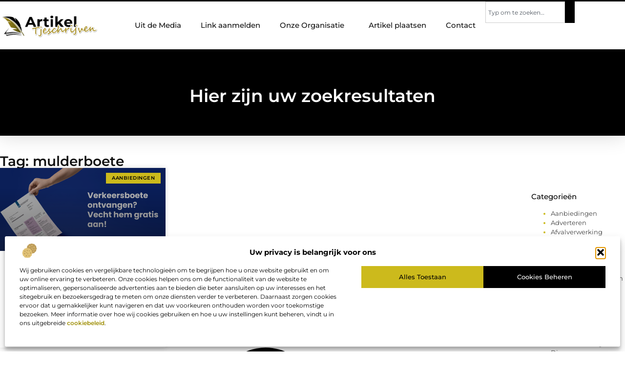

--- FILE ---
content_type: text/html; charset=UTF-8
request_url: https://www.artikeltjeschrijven.nl/tag/mulderboete/
body_size: 22980
content:
<!doctype html>
<html lang="nl-NL" prefix="og: https://ogp.me/ns#">
<head>
	<meta charset="UTF-8">
	<meta name="viewport" content="width=device-width, initial-scale=1">
	<link rel="profile" href="https://gmpg.org/xfn/11">
		<style>img:is([sizes="auto" i], [sizes^="auto," i]) { contain-intrinsic-size: 3000px 1500px }</style>
	
<!-- Search Engine Optimization door Rank Math - https://rankmath.com/ -->
<title>mulderboete &bull; Artikeltjesschrijven dat kan bij ons</title>
<meta name="robots" content="follow, index, max-snippet:-1, max-video-preview:-1, max-image-preview:large"/>
<link rel="canonical" href="https://www.artikeltjeschrijven.nl/tag/mulderboete/" />
<meta property="og:locale" content="nl_NL" />
<meta property="og:type" content="article" />
<meta property="og:title" content="mulderboete &bull; Artikeltjesschrijven dat kan bij ons" />
<meta property="og:url" content="https://www.artikeltjeschrijven.nl/tag/mulderboete/" />
<meta property="og:site_name" content="Artikel Tjeschrijven" />
<meta name="twitter:card" content="summary_large_image" />
<meta name="twitter:title" content="mulderboete &bull; Artikeltjesschrijven dat kan bij ons" />
<script type="application/ld+json" class="rank-math-schema">{"@context":"https://schema.org","@graph":[{"@type":"Organization","@id":"https://www.artikeltjeschrijven.nl/#organization","name":"artikeltjeschrijven","url":"https://www.artikeltjeschrijven.nl","logo":{"@type":"ImageObject","@id":"https://www.artikeltjeschrijven.nl/#logo","url":"https://www.artikeltjeschrijven.nl/wp-content/uploads/2025/01/artikeltjeschrijven.nl-490x140px.png","contentUrl":"https://www.artikeltjeschrijven.nl/wp-content/uploads/2025/01/artikeltjeschrijven.nl-490x140px.png","caption":"Artikel Tjeschrijven","inLanguage":"nl-NL","width":"490","height":"140"}},{"@type":"WebSite","@id":"https://www.artikeltjeschrijven.nl/#website","url":"https://www.artikeltjeschrijven.nl","name":"Artikel Tjeschrijven","alternateName":"artikeltjeschrijven.nl","publisher":{"@id":"https://www.artikeltjeschrijven.nl/#organization"},"inLanguage":"nl-NL"},{"@type":"BreadcrumbList","@id":"https://www.artikeltjeschrijven.nl/tag/mulderboete/#breadcrumb","itemListElement":[{"@type":"ListItem","position":"1","item":{"@id":"https://www.artikeltjeschrijven.nl/","name":"Home"}},{"@type":"ListItem","position":"2","item":{"@id":"https://www.artikeltjeschrijven.nl/tag/mulderboete/","name":"mulderboete"}}]},{"@type":"CollectionPage","@id":"https://www.artikeltjeschrijven.nl/tag/mulderboete/#webpage","url":"https://www.artikeltjeschrijven.nl/tag/mulderboete/","name":"mulderboete &bull; Artikeltjesschrijven dat kan bij ons","isPartOf":{"@id":"https://www.artikeltjeschrijven.nl/#website"},"inLanguage":"nl-NL","breadcrumb":{"@id":"https://www.artikeltjeschrijven.nl/tag/mulderboete/#breadcrumb"}}]}</script>
<!-- /Rank Math WordPress SEO plugin -->

<script>
window._wpemojiSettings = {"baseUrl":"https:\/\/s.w.org\/images\/core\/emoji\/16.0.1\/72x72\/","ext":".png","svgUrl":"https:\/\/s.w.org\/images\/core\/emoji\/16.0.1\/svg\/","svgExt":".svg","source":{"concatemoji":"https:\/\/www.artikeltjeschrijven.nl\/wp-includes\/js\/wp-emoji-release.min.js?ver=6.8.3"}};
/*! This file is auto-generated */
!function(s,n){var o,i,e;function c(e){try{var t={supportTests:e,timestamp:(new Date).valueOf()};sessionStorage.setItem(o,JSON.stringify(t))}catch(e){}}function p(e,t,n){e.clearRect(0,0,e.canvas.width,e.canvas.height),e.fillText(t,0,0);var t=new Uint32Array(e.getImageData(0,0,e.canvas.width,e.canvas.height).data),a=(e.clearRect(0,0,e.canvas.width,e.canvas.height),e.fillText(n,0,0),new Uint32Array(e.getImageData(0,0,e.canvas.width,e.canvas.height).data));return t.every(function(e,t){return e===a[t]})}function u(e,t){e.clearRect(0,0,e.canvas.width,e.canvas.height),e.fillText(t,0,0);for(var n=e.getImageData(16,16,1,1),a=0;a<n.data.length;a++)if(0!==n.data[a])return!1;return!0}function f(e,t,n,a){switch(t){case"flag":return n(e,"\ud83c\udff3\ufe0f\u200d\u26a7\ufe0f","\ud83c\udff3\ufe0f\u200b\u26a7\ufe0f")?!1:!n(e,"\ud83c\udde8\ud83c\uddf6","\ud83c\udde8\u200b\ud83c\uddf6")&&!n(e,"\ud83c\udff4\udb40\udc67\udb40\udc62\udb40\udc65\udb40\udc6e\udb40\udc67\udb40\udc7f","\ud83c\udff4\u200b\udb40\udc67\u200b\udb40\udc62\u200b\udb40\udc65\u200b\udb40\udc6e\u200b\udb40\udc67\u200b\udb40\udc7f");case"emoji":return!a(e,"\ud83e\udedf")}return!1}function g(e,t,n,a){var r="undefined"!=typeof WorkerGlobalScope&&self instanceof WorkerGlobalScope?new OffscreenCanvas(300,150):s.createElement("canvas"),o=r.getContext("2d",{willReadFrequently:!0}),i=(o.textBaseline="top",o.font="600 32px Arial",{});return e.forEach(function(e){i[e]=t(o,e,n,a)}),i}function t(e){var t=s.createElement("script");t.src=e,t.defer=!0,s.head.appendChild(t)}"undefined"!=typeof Promise&&(o="wpEmojiSettingsSupports",i=["flag","emoji"],n.supports={everything:!0,everythingExceptFlag:!0},e=new Promise(function(e){s.addEventListener("DOMContentLoaded",e,{once:!0})}),new Promise(function(t){var n=function(){try{var e=JSON.parse(sessionStorage.getItem(o));if("object"==typeof e&&"number"==typeof e.timestamp&&(new Date).valueOf()<e.timestamp+604800&&"object"==typeof e.supportTests)return e.supportTests}catch(e){}return null}();if(!n){if("undefined"!=typeof Worker&&"undefined"!=typeof OffscreenCanvas&&"undefined"!=typeof URL&&URL.createObjectURL&&"undefined"!=typeof Blob)try{var e="postMessage("+g.toString()+"("+[JSON.stringify(i),f.toString(),p.toString(),u.toString()].join(",")+"));",a=new Blob([e],{type:"text/javascript"}),r=new Worker(URL.createObjectURL(a),{name:"wpTestEmojiSupports"});return void(r.onmessage=function(e){c(n=e.data),r.terminate(),t(n)})}catch(e){}c(n=g(i,f,p,u))}t(n)}).then(function(e){for(var t in e)n.supports[t]=e[t],n.supports.everything=n.supports.everything&&n.supports[t],"flag"!==t&&(n.supports.everythingExceptFlag=n.supports.everythingExceptFlag&&n.supports[t]);n.supports.everythingExceptFlag=n.supports.everythingExceptFlag&&!n.supports.flag,n.DOMReady=!1,n.readyCallback=function(){n.DOMReady=!0}}).then(function(){return e}).then(function(){var e;n.supports.everything||(n.readyCallback(),(e=n.source||{}).concatemoji?t(e.concatemoji):e.wpemoji&&e.twemoji&&(t(e.twemoji),t(e.wpemoji)))}))}((window,document),window._wpemojiSettings);
</script>
<link rel='stylesheet' id='colorboxstyle-css' href='https://www.artikeltjeschrijven.nl/wp-content/plugins/link-library/colorbox/colorbox.css?ver=6.8.3' media='all' />
<style id='wp-emoji-styles-inline-css'>

	img.wp-smiley, img.emoji {
		display: inline !important;
		border: none !important;
		box-shadow: none !important;
		height: 1em !important;
		width: 1em !important;
		margin: 0 0.07em !important;
		vertical-align: -0.1em !important;
		background: none !important;
		padding: 0 !important;
	}
</style>
<link rel='stylesheet' id='wp-block-library-css' href='https://www.artikeltjeschrijven.nl/wp-includes/css/dist/block-library/style.min.css?ver=6.8.3' media='all' />
<style id='global-styles-inline-css'>
:root{--wp--preset--aspect-ratio--square: 1;--wp--preset--aspect-ratio--4-3: 4/3;--wp--preset--aspect-ratio--3-4: 3/4;--wp--preset--aspect-ratio--3-2: 3/2;--wp--preset--aspect-ratio--2-3: 2/3;--wp--preset--aspect-ratio--16-9: 16/9;--wp--preset--aspect-ratio--9-16: 9/16;--wp--preset--color--black: #000000;--wp--preset--color--cyan-bluish-gray: #abb8c3;--wp--preset--color--white: #ffffff;--wp--preset--color--pale-pink: #f78da7;--wp--preset--color--vivid-red: #cf2e2e;--wp--preset--color--luminous-vivid-orange: #ff6900;--wp--preset--color--luminous-vivid-amber: #fcb900;--wp--preset--color--light-green-cyan: #7bdcb5;--wp--preset--color--vivid-green-cyan: #00d084;--wp--preset--color--pale-cyan-blue: #8ed1fc;--wp--preset--color--vivid-cyan-blue: #0693e3;--wp--preset--color--vivid-purple: #9b51e0;--wp--preset--gradient--vivid-cyan-blue-to-vivid-purple: linear-gradient(135deg,rgba(6,147,227,1) 0%,rgb(155,81,224) 100%);--wp--preset--gradient--light-green-cyan-to-vivid-green-cyan: linear-gradient(135deg,rgb(122,220,180) 0%,rgb(0,208,130) 100%);--wp--preset--gradient--luminous-vivid-amber-to-luminous-vivid-orange: linear-gradient(135deg,rgba(252,185,0,1) 0%,rgba(255,105,0,1) 100%);--wp--preset--gradient--luminous-vivid-orange-to-vivid-red: linear-gradient(135deg,rgba(255,105,0,1) 0%,rgb(207,46,46) 100%);--wp--preset--gradient--very-light-gray-to-cyan-bluish-gray: linear-gradient(135deg,rgb(238,238,238) 0%,rgb(169,184,195) 100%);--wp--preset--gradient--cool-to-warm-spectrum: linear-gradient(135deg,rgb(74,234,220) 0%,rgb(151,120,209) 20%,rgb(207,42,186) 40%,rgb(238,44,130) 60%,rgb(251,105,98) 80%,rgb(254,248,76) 100%);--wp--preset--gradient--blush-light-purple: linear-gradient(135deg,rgb(255,206,236) 0%,rgb(152,150,240) 100%);--wp--preset--gradient--blush-bordeaux: linear-gradient(135deg,rgb(254,205,165) 0%,rgb(254,45,45) 50%,rgb(107,0,62) 100%);--wp--preset--gradient--luminous-dusk: linear-gradient(135deg,rgb(255,203,112) 0%,rgb(199,81,192) 50%,rgb(65,88,208) 100%);--wp--preset--gradient--pale-ocean: linear-gradient(135deg,rgb(255,245,203) 0%,rgb(182,227,212) 50%,rgb(51,167,181) 100%);--wp--preset--gradient--electric-grass: linear-gradient(135deg,rgb(202,248,128) 0%,rgb(113,206,126) 100%);--wp--preset--gradient--midnight: linear-gradient(135deg,rgb(2,3,129) 0%,rgb(40,116,252) 100%);--wp--preset--font-size--small: 13px;--wp--preset--font-size--medium: 20px;--wp--preset--font-size--large: 36px;--wp--preset--font-size--x-large: 42px;--wp--preset--spacing--20: 0.44rem;--wp--preset--spacing--30: 0.67rem;--wp--preset--spacing--40: 1rem;--wp--preset--spacing--50: 1.5rem;--wp--preset--spacing--60: 2.25rem;--wp--preset--spacing--70: 3.38rem;--wp--preset--spacing--80: 5.06rem;--wp--preset--shadow--natural: 6px 6px 9px rgba(0, 0, 0, 0.2);--wp--preset--shadow--deep: 12px 12px 50px rgba(0, 0, 0, 0.4);--wp--preset--shadow--sharp: 6px 6px 0px rgba(0, 0, 0, 0.2);--wp--preset--shadow--outlined: 6px 6px 0px -3px rgba(255, 255, 255, 1), 6px 6px rgba(0, 0, 0, 1);--wp--preset--shadow--crisp: 6px 6px 0px rgba(0, 0, 0, 1);}:root { --wp--style--global--content-size: 800px;--wp--style--global--wide-size: 1200px; }:where(body) { margin: 0; }.wp-site-blocks > .alignleft { float: left; margin-right: 2em; }.wp-site-blocks > .alignright { float: right; margin-left: 2em; }.wp-site-blocks > .aligncenter { justify-content: center; margin-left: auto; margin-right: auto; }:where(.wp-site-blocks) > * { margin-block-start: 24px; margin-block-end: 0; }:where(.wp-site-blocks) > :first-child { margin-block-start: 0; }:where(.wp-site-blocks) > :last-child { margin-block-end: 0; }:root { --wp--style--block-gap: 24px; }:root :where(.is-layout-flow) > :first-child{margin-block-start: 0;}:root :where(.is-layout-flow) > :last-child{margin-block-end: 0;}:root :where(.is-layout-flow) > *{margin-block-start: 24px;margin-block-end: 0;}:root :where(.is-layout-constrained) > :first-child{margin-block-start: 0;}:root :where(.is-layout-constrained) > :last-child{margin-block-end: 0;}:root :where(.is-layout-constrained) > *{margin-block-start: 24px;margin-block-end: 0;}:root :where(.is-layout-flex){gap: 24px;}:root :where(.is-layout-grid){gap: 24px;}.is-layout-flow > .alignleft{float: left;margin-inline-start: 0;margin-inline-end: 2em;}.is-layout-flow > .alignright{float: right;margin-inline-start: 2em;margin-inline-end: 0;}.is-layout-flow > .aligncenter{margin-left: auto !important;margin-right: auto !important;}.is-layout-constrained > .alignleft{float: left;margin-inline-start: 0;margin-inline-end: 2em;}.is-layout-constrained > .alignright{float: right;margin-inline-start: 2em;margin-inline-end: 0;}.is-layout-constrained > .aligncenter{margin-left: auto !important;margin-right: auto !important;}.is-layout-constrained > :where(:not(.alignleft):not(.alignright):not(.alignfull)){max-width: var(--wp--style--global--content-size);margin-left: auto !important;margin-right: auto !important;}.is-layout-constrained > .alignwide{max-width: var(--wp--style--global--wide-size);}body .is-layout-flex{display: flex;}.is-layout-flex{flex-wrap: wrap;align-items: center;}.is-layout-flex > :is(*, div){margin: 0;}body .is-layout-grid{display: grid;}.is-layout-grid > :is(*, div){margin: 0;}body{padding-top: 0px;padding-right: 0px;padding-bottom: 0px;padding-left: 0px;}a:where(:not(.wp-element-button)){text-decoration: underline;}:root :where(.wp-element-button, .wp-block-button__link){background-color: #32373c;border-width: 0;color: #fff;font-family: inherit;font-size: inherit;line-height: inherit;padding: calc(0.667em + 2px) calc(1.333em + 2px);text-decoration: none;}.has-black-color{color: var(--wp--preset--color--black) !important;}.has-cyan-bluish-gray-color{color: var(--wp--preset--color--cyan-bluish-gray) !important;}.has-white-color{color: var(--wp--preset--color--white) !important;}.has-pale-pink-color{color: var(--wp--preset--color--pale-pink) !important;}.has-vivid-red-color{color: var(--wp--preset--color--vivid-red) !important;}.has-luminous-vivid-orange-color{color: var(--wp--preset--color--luminous-vivid-orange) !important;}.has-luminous-vivid-amber-color{color: var(--wp--preset--color--luminous-vivid-amber) !important;}.has-light-green-cyan-color{color: var(--wp--preset--color--light-green-cyan) !important;}.has-vivid-green-cyan-color{color: var(--wp--preset--color--vivid-green-cyan) !important;}.has-pale-cyan-blue-color{color: var(--wp--preset--color--pale-cyan-blue) !important;}.has-vivid-cyan-blue-color{color: var(--wp--preset--color--vivid-cyan-blue) !important;}.has-vivid-purple-color{color: var(--wp--preset--color--vivid-purple) !important;}.has-black-background-color{background-color: var(--wp--preset--color--black) !important;}.has-cyan-bluish-gray-background-color{background-color: var(--wp--preset--color--cyan-bluish-gray) !important;}.has-white-background-color{background-color: var(--wp--preset--color--white) !important;}.has-pale-pink-background-color{background-color: var(--wp--preset--color--pale-pink) !important;}.has-vivid-red-background-color{background-color: var(--wp--preset--color--vivid-red) !important;}.has-luminous-vivid-orange-background-color{background-color: var(--wp--preset--color--luminous-vivid-orange) !important;}.has-luminous-vivid-amber-background-color{background-color: var(--wp--preset--color--luminous-vivid-amber) !important;}.has-light-green-cyan-background-color{background-color: var(--wp--preset--color--light-green-cyan) !important;}.has-vivid-green-cyan-background-color{background-color: var(--wp--preset--color--vivid-green-cyan) !important;}.has-pale-cyan-blue-background-color{background-color: var(--wp--preset--color--pale-cyan-blue) !important;}.has-vivid-cyan-blue-background-color{background-color: var(--wp--preset--color--vivid-cyan-blue) !important;}.has-vivid-purple-background-color{background-color: var(--wp--preset--color--vivid-purple) !important;}.has-black-border-color{border-color: var(--wp--preset--color--black) !important;}.has-cyan-bluish-gray-border-color{border-color: var(--wp--preset--color--cyan-bluish-gray) !important;}.has-white-border-color{border-color: var(--wp--preset--color--white) !important;}.has-pale-pink-border-color{border-color: var(--wp--preset--color--pale-pink) !important;}.has-vivid-red-border-color{border-color: var(--wp--preset--color--vivid-red) !important;}.has-luminous-vivid-orange-border-color{border-color: var(--wp--preset--color--luminous-vivid-orange) !important;}.has-luminous-vivid-amber-border-color{border-color: var(--wp--preset--color--luminous-vivid-amber) !important;}.has-light-green-cyan-border-color{border-color: var(--wp--preset--color--light-green-cyan) !important;}.has-vivid-green-cyan-border-color{border-color: var(--wp--preset--color--vivid-green-cyan) !important;}.has-pale-cyan-blue-border-color{border-color: var(--wp--preset--color--pale-cyan-blue) !important;}.has-vivid-cyan-blue-border-color{border-color: var(--wp--preset--color--vivid-cyan-blue) !important;}.has-vivid-purple-border-color{border-color: var(--wp--preset--color--vivid-purple) !important;}.has-vivid-cyan-blue-to-vivid-purple-gradient-background{background: var(--wp--preset--gradient--vivid-cyan-blue-to-vivid-purple) !important;}.has-light-green-cyan-to-vivid-green-cyan-gradient-background{background: var(--wp--preset--gradient--light-green-cyan-to-vivid-green-cyan) !important;}.has-luminous-vivid-amber-to-luminous-vivid-orange-gradient-background{background: var(--wp--preset--gradient--luminous-vivid-amber-to-luminous-vivid-orange) !important;}.has-luminous-vivid-orange-to-vivid-red-gradient-background{background: var(--wp--preset--gradient--luminous-vivid-orange-to-vivid-red) !important;}.has-very-light-gray-to-cyan-bluish-gray-gradient-background{background: var(--wp--preset--gradient--very-light-gray-to-cyan-bluish-gray) !important;}.has-cool-to-warm-spectrum-gradient-background{background: var(--wp--preset--gradient--cool-to-warm-spectrum) !important;}.has-blush-light-purple-gradient-background{background: var(--wp--preset--gradient--blush-light-purple) !important;}.has-blush-bordeaux-gradient-background{background: var(--wp--preset--gradient--blush-bordeaux) !important;}.has-luminous-dusk-gradient-background{background: var(--wp--preset--gradient--luminous-dusk) !important;}.has-pale-ocean-gradient-background{background: var(--wp--preset--gradient--pale-ocean) !important;}.has-electric-grass-gradient-background{background: var(--wp--preset--gradient--electric-grass) !important;}.has-midnight-gradient-background{background: var(--wp--preset--gradient--midnight) !important;}.has-small-font-size{font-size: var(--wp--preset--font-size--small) !important;}.has-medium-font-size{font-size: var(--wp--preset--font-size--medium) !important;}.has-large-font-size{font-size: var(--wp--preset--font-size--large) !important;}.has-x-large-font-size{font-size: var(--wp--preset--font-size--x-large) !important;}
:root :where(.wp-block-pullquote){font-size: 1.5em;line-height: 1.6;}
</style>
<link rel='stylesheet' id='thumbs_rating_styles-css' href='https://www.artikeltjeschrijven.nl/wp-content/plugins/link-library/upvote-downvote/css/style.css?ver=1.0.0' media='all' />
<link rel='stylesheet' id='cmplz-general-css' href='https://www.artikeltjeschrijven.nl/wp-content/plugins/complianz-gdpr/assets/css/cookieblocker.min.css?ver=1741710170' media='all' />
<link rel='stylesheet' id='hello-elementor-css' href='https://www.artikeltjeschrijven.nl/wp-content/themes/hello-elementor/style.min.css?ver=3.3.0' media='all' />
<link rel='stylesheet' id='hello-elementor-theme-style-css' href='https://www.artikeltjeschrijven.nl/wp-content/themes/hello-elementor/theme.min.css?ver=3.3.0' media='all' />
<link rel='stylesheet' id='hello-elementor-header-footer-css' href='https://www.artikeltjeschrijven.nl/wp-content/themes/hello-elementor/header-footer.min.css?ver=3.3.0' media='all' />
<link rel='stylesheet' id='elementor-frontend-css' href='https://www.artikeltjeschrijven.nl/wp-content/plugins/elementor/assets/css/frontend.min.css?ver=3.34.3' media='all' />
<link rel='stylesheet' id='elementor-post-7222-css' href='https://www.artikeltjeschrijven.nl/wp-content/uploads/elementor/css/post-7222.css?ver=1745812561' media='all' />
<link rel='stylesheet' id='e-animation-grow-css' href='https://www.artikeltjeschrijven.nl/wp-content/plugins/elementor/assets/lib/animations/styles/e-animation-grow.min.css?ver=3.34.3' media='all' />
<link rel='stylesheet' id='widget-image-css' href='https://www.artikeltjeschrijven.nl/wp-content/plugins/elementor/assets/css/widget-image.min.css?ver=3.34.3' media='all' />
<link rel='stylesheet' id='widget-nav-menu-css' href='https://www.artikeltjeschrijven.nl/wp-content/plugins/elementor-pro/assets/css/widget-nav-menu.min.css?ver=3.28.3' media='all' />
<link rel='stylesheet' id='widget-search-css' href='https://www.artikeltjeschrijven.nl/wp-content/plugins/elementor-pro/assets/css/widget-search.min.css?ver=3.28.3' media='all' />
<link rel='stylesheet' id='e-animation-fadeIn-css' href='https://www.artikeltjeschrijven.nl/wp-content/plugins/elementor/assets/lib/animations/styles/fadeIn.min.css?ver=3.34.3' media='all' />
<link rel='stylesheet' id='e-motion-fx-css' href='https://www.artikeltjeschrijven.nl/wp-content/plugins/elementor-pro/assets/css/modules/motion-fx.min.css?ver=3.28.3' media='all' />
<link rel='stylesheet' id='e-sticky-css' href='https://www.artikeltjeschrijven.nl/wp-content/plugins/elementor-pro/assets/css/modules/sticky.min.css?ver=3.28.3' media='all' />
<link rel='stylesheet' id='widget-heading-css' href='https://www.artikeltjeschrijven.nl/wp-content/plugins/elementor/assets/css/widget-heading.min.css?ver=3.34.3' media='all' />
<link rel='stylesheet' id='swiper-css' href='https://www.artikeltjeschrijven.nl/wp-content/plugins/elementor/assets/lib/swiper/v8/css/swiper.min.css?ver=8.4.5' media='all' />
<link rel='stylesheet' id='e-swiper-css' href='https://www.artikeltjeschrijven.nl/wp-content/plugins/elementor/assets/css/conditionals/e-swiper.min.css?ver=3.34.3' media='all' />
<link rel='stylesheet' id='e-shapes-css' href='https://www.artikeltjeschrijven.nl/wp-content/plugins/elementor/assets/css/conditionals/shapes.min.css?ver=3.34.3' media='all' />
<link rel='stylesheet' id='widget-posts-css' href='https://www.artikeltjeschrijven.nl/wp-content/plugins/elementor-pro/assets/css/widget-posts.min.css?ver=3.28.3' media='all' />
<link rel='stylesheet' id='widget-sitemap-css' href='https://www.artikeltjeschrijven.nl/wp-content/plugins/elementor-pro/assets/css/widget-sitemap.min.css?ver=3.28.3' media='all' />
<link rel='stylesheet' id='elementor-post-7404-css' href='https://www.artikeltjeschrijven.nl/wp-content/uploads/elementor/css/post-7404.css?ver=1745812562' media='all' />
<link rel='stylesheet' id='elementor-post-7406-css' href='https://www.artikeltjeschrijven.nl/wp-content/uploads/elementor/css/post-7406.css?ver=1745812562' media='all' />
<link rel='stylesheet' id='elementor-post-7255-css' href='https://www.artikeltjeschrijven.nl/wp-content/uploads/elementor/css/post-7255.css?ver=1747635429' media='all' />
<link rel='stylesheet' id='elementor-gf-local-montserrat-css' href='https://www.artikeltjeschrijven.nl/wp-content/uploads/elementor/google-fonts/css/montserrat.css?ver=1742224313' media='all' />
<script src="https://www.artikeltjeschrijven.nl/wp-includes/js/jquery/jquery.min.js?ver=3.7.1" id="jquery-core-js"></script>
<script src="https://www.artikeltjeschrijven.nl/wp-includes/js/jquery/jquery-migrate.min.js?ver=3.4.1" id="jquery-migrate-js"></script>
<script id="my-ajax-request-js-extra">
var MyAjax = {"ajaxurl":"https:\/\/www.artikeltjeschrijven.nl\/wp-admin\/admin-ajax.php"};
</script>
<script src="https://www.artikeltjeschrijven.nl/wp-content/plugins/widgets-controller/widgets_controller.js?ver=6.8.3" id="my-ajax-request-js"></script>
<script src="https://www.artikeltjeschrijven.nl/wp-content/plugins/link-library/colorbox/jquery.colorbox-min.js?ver=1.3.9" id="colorbox-js"></script>
<script id="thumbs_rating_scripts-js-extra">
var thumbs_rating_ajax = {"ajax_url":"https:\/\/www.artikeltjeschrijven.nl\/wp-admin\/admin-ajax.php","nonce":"85011943dd"};
</script>
<script src="https://www.artikeltjeschrijven.nl/wp-content/plugins/link-library/upvote-downvote/js/general.js?ver=4.0.1" id="thumbs_rating_scripts-js"></script>
<link rel="https://api.w.org/" href="https://www.artikeltjeschrijven.nl/wp-json/" /><link rel="alternate" title="JSON" type="application/json" href="https://www.artikeltjeschrijven.nl/wp-json/wp/v2/tags/2228" /><link rel="EditURI" type="application/rsd+xml" title="RSD" href="https://www.artikeltjeschrijven.nl/xmlrpc.php?rsd" />
<meta name="generator" content="WordPress 6.8.3" />
<script type="text/javascript">//<![CDATA[
  function external_links_in_new_windows_loop() {
    if (!document.links) {
      document.links = document.getElementsByTagName('a');
    }
    var change_link = false;
    var force = '';
    var ignore = '';

    for (var t=0; t<document.links.length; t++) {
      var all_links = document.links[t];
      change_link = false;
      
      if(document.links[t].hasAttribute('onClick') == false) {
        // forced if the address starts with http (or also https), but does not link to the current domain
        if(all_links.href.search(/^http/) != -1 && all_links.href.search('www.artikeltjeschrijven.nl') == -1 && all_links.href.search(/^#/) == -1) {
          // console.log('Changed ' + all_links.href);
          change_link = true;
        }
          
        if(force != '' && all_links.href.search(force) != -1) {
          // forced
          // console.log('force ' + all_links.href);
          change_link = true;
        }
        
        if(ignore != '' && all_links.href.search(ignore) != -1) {
          // console.log('ignore ' + all_links.href);
          // ignored
          change_link = false;
        }

        if(change_link == true) {
          // console.log('Changed ' + all_links.href);
          document.links[t].setAttribute('onClick', 'javascript:window.open(\'' + all_links.href.replace(/'/g, '') + '\', \'_blank\', \'noopener\'); return false;');
          document.links[t].removeAttribute('target');
        }
      }
    }
  }
  
  // Load
  function external_links_in_new_windows_load(func)
  {  
    var oldonload = window.onload;
    if (typeof window.onload != 'function'){
      window.onload = func;
    } else {
      window.onload = function(){
        oldonload();
        func();
      }
    }
  }

  external_links_in_new_windows_load(external_links_in_new_windows_loop);
  //]]></script>

			<style>.cmplz-hidden {
					display: none !important;
				}</style><meta name="generator" content="Elementor 3.34.3; features: e_font_icon_svg, additional_custom_breakpoints; settings: css_print_method-external, google_font-enabled, font_display-swap">
			<style>
				.e-con.e-parent:nth-of-type(n+4):not(.e-lazyloaded):not(.e-no-lazyload),
				.e-con.e-parent:nth-of-type(n+4):not(.e-lazyloaded):not(.e-no-lazyload) * {
					background-image: none !important;
				}
				@media screen and (max-height: 1024px) {
					.e-con.e-parent:nth-of-type(n+3):not(.e-lazyloaded):not(.e-no-lazyload),
					.e-con.e-parent:nth-of-type(n+3):not(.e-lazyloaded):not(.e-no-lazyload) * {
						background-image: none !important;
					}
				}
				@media screen and (max-height: 640px) {
					.e-con.e-parent:nth-of-type(n+2):not(.e-lazyloaded):not(.e-no-lazyload),
					.e-con.e-parent:nth-of-type(n+2):not(.e-lazyloaded):not(.e-no-lazyload) * {
						background-image: none !important;
					}
				}
			</style>
			<link rel="icon" href="https://www.artikeltjeschrijven.nl/wp-content/uploads/2025/01/artikeltjeschrijven.nl-150px-2-120x120.png" sizes="32x32" />
<link rel="icon" href="https://www.artikeltjeschrijven.nl/wp-content/uploads/2025/01/artikeltjeschrijven.nl-150px-2.png" sizes="192x192" />
<link rel="apple-touch-icon" href="https://www.artikeltjeschrijven.nl/wp-content/uploads/2025/01/artikeltjeschrijven.nl-150px-2.png" />
<meta name="msapplication-TileImage" content="https://www.artikeltjeschrijven.nl/wp-content/uploads/2025/01/artikeltjeschrijven.nl-150px-2.png" />
</head>
<body data-rsssl=1 data-cmplz=1 class="archive tag tag-mulderboete tag-2228 wp-custom-logo wp-embed-responsive wp-theme-hello-elementor theme-default elementor-page-7255 elementor-default elementor-template-full-width elementor-kit-7222">


<a class="skip-link screen-reader-text" href="#content">Ga naar de inhoud</a>

		<header data-elementor-type="header" data-elementor-id="7404" class="elementor elementor-7404 elementor-location-header" data-elementor-post-type="elementor_library">
			<header class="elementor-element elementor-element-2c87b71d top e-flex e-con-boxed e-con e-parent" data-id="2c87b71d" data-element_type="container" data-settings="{&quot;background_background&quot;:&quot;classic&quot;,&quot;sticky&quot;:&quot;top&quot;,&quot;sticky_on&quot;:[&quot;desktop&quot;,&quot;tablet&quot;,&quot;mobile&quot;],&quot;sticky_offset&quot;:0,&quot;sticky_effects_offset&quot;:0,&quot;sticky_anchor_link_offset&quot;:0}">
					<div class="e-con-inner">
				<div class="elementor-element elementor-element-3ecdbf3f elementor-widget__width-initial elementor-widget elementor-widget-theme-site-logo elementor-widget-image" data-id="3ecdbf3f" data-element_type="widget" data-widget_type="theme-site-logo.default">
				<div class="elementor-widget-container">
											<a href="https://www.artikeltjeschrijven.nl">
			<img fetchpriority="high" width="490" height="140" src="https://www.artikeltjeschrijven.nl/wp-content/uploads/2025/01/artikeltjeschrijven.nl-490x140px.png" class="elementor-animation-grow attachment-full size-full wp-image-7419" alt="artikeltjeschrijven.nl-490x140px" srcset="https://www.artikeltjeschrijven.nl/wp-content/uploads/2025/01/artikeltjeschrijven.nl-490x140px.png 490w, https://www.artikeltjeschrijven.nl/wp-content/uploads/2025/01/artikeltjeschrijven.nl-490x140px-300x86.png 300w, https://www.artikeltjeschrijven.nl/wp-content/uploads/2025/01/artikeltjeschrijven.nl-490x140px-350x100.png 350w" sizes="(max-width: 490px) 100vw, 490px" />				</a>
											</div>
				</div>
		<nav class="elementor-element elementor-element-245f87da e-con-full e-flex e-con e-child" data-id="245f87da" data-element_type="container">
				<div class="elementor-element elementor-element-1cc56691 elementor-nav-menu--stretch elementor-nav-menu__align-center elementor-nav-menu--dropdown-tablet elementor-nav-menu__text-align-aside elementor-nav-menu--toggle elementor-nav-menu--burger elementor-widget elementor-widget-nav-menu" data-id="1cc56691" data-element_type="widget" data-settings="{&quot;full_width&quot;:&quot;stretch&quot;,&quot;submenu_icon&quot;:{&quot;value&quot;:&quot;&lt;i class=\&quot;\&quot;&gt;&lt;\/i&gt;&quot;,&quot;library&quot;:&quot;&quot;},&quot;layout&quot;:&quot;horizontal&quot;,&quot;toggle&quot;:&quot;burger&quot;}" data-widget_type="nav-menu.default">
				<div class="elementor-widget-container">
								<nav aria-label="Menu" class="elementor-nav-menu--main elementor-nav-menu__container elementor-nav-menu--layout-horizontal e--pointer-underline e--animation-fade">
				<ul id="menu-1-1cc56691" class="elementor-nav-menu"><li class="menu-item menu-item-type-custom menu-item-object-custom menu-item-7394"><a href="https://www.artikeltjeschrijven.nl/category/media/" class="elementor-item">Uit de Media</a></li>
<li class="menu-item menu-item-type-post_type menu-item-object-page menu-item-7393"><a href="https://www.artikeltjeschrijven.nl/link-aanmelden/" class="elementor-item">Link aanmelden</a></li>
<li class="menu-item menu-item-type-custom menu-item-object-custom menu-item-has-children menu-item-7395"><a href="#" class="elementor-item elementor-item-anchor">Onze Organisatie</a>
<ul class="sub-menu elementor-nav-menu--dropdown">
	<li class="menu-item menu-item-type-post_type menu-item-object-page menu-item-7390"><a href="https://www.artikeltjeschrijven.nl/over-ons/" class="elementor-sub-item">Wie we zijn</a></li>
	<li class="menu-item menu-item-type-post_type menu-item-object-page menu-item-7389"><a href="https://www.artikeltjeschrijven.nl/ons-team/" class="elementor-sub-item">Maak kennis met het team</a></li>
</ul>
</li>
<li class="menu-item menu-item-type-post_type menu-item-object-page menu-item-7391"><a href="https://www.artikeltjeschrijven.nl/artikel-plaatsen/" class="elementor-item">Artikel plaatsen</a></li>
<li class="menu-item menu-item-type-post_type menu-item-object-page menu-item-7392"><a href="https://www.artikeltjeschrijven.nl/contact/" class="elementor-item">Contact</a></li>
</ul>			</nav>
					<div class="elementor-menu-toggle" role="button" tabindex="0" aria-label="Menu toggle" aria-expanded="false">
			<span class="elementor-menu-toggle__icon--open"><svg xmlns="http://www.w3.org/2000/svg" xml:space="preserve" viewBox="0 0 388.4 388.4"><linearGradient id="a" x1="300.301" x2=".7" y1="-229.8" y2="-229.8" gradientTransform="matrix(1 0 0 -1 0 80)" gradientUnits="userSpaceOnUse"><stop offset="0" style="stop-color:#8e7b2d"></stop><stop offset=".231" style="stop-color:#796b26"></stop><stop offset=".684" style="stop-color:#534d1a"></stop><stop offset=".997" style="stop-color:#353209"></stop></linearGradient><path d="M278.2 287.3H22.8C10.6 287.3.7 297.4.7 309.8s9.9 22.5 22.1 22.5h255.4c12.2 0 22.1-10.1 22.1-22.5.1-12.4-9.9-22.5-22.1-22.5" style="fill:url(#a)"></path><linearGradient id="b" x1="388.301" x2=".7" y1="-114.3" y2="-114.3" gradientTransform="matrix(1 0 0 -1 0 80)" gradientUnits="userSpaceOnUse"><stop offset="0" style="stop-color:#8e7b2d"></stop><stop offset=".231" style="stop-color:#796b26"></stop><stop offset=".684" style="stop-color:#534d1a"></stop><stop offset=".997" style="stop-color:#353209"></stop></linearGradient><path d="M366.2 171.8H22.8C10.6 171.8.7 181.9.7 194.3s9.9 22.5 22.1 22.5h343.4c12.2 0 22.1-10.1 22.1-22.5.1-12.4-9.9-22.5-22.1-22.5" style="fill:url(#b)"></path><linearGradient id="c" x1="300.3" x2=".7" y1="1.3" y2="1.3" gradientTransform="matrix(1 0 0 -1 0 80)" gradientUnits="userSpaceOnUse"><stop offset="0" style="stop-color:#8e7b2d"></stop><stop offset=".231" style="stop-color:#796b26"></stop><stop offset=".684" style="stop-color:#534d1a"></stop><stop offset=".997" style="stop-color:#353209"></stop></linearGradient><path d="M22.8 101.2h255.4c12.2 0 22.1-10.1 22.1-22.5s-9.9-22.5-22.1-22.5H22.8C10.6 56.2.7 66.3.7 78.7s9.9 22.5 22.1 22.5" style="fill:url(#c)"></path></svg></span><svg aria-hidden="true" role="presentation" class="elementor-menu-toggle__icon--close e-font-icon-svg e-eicon-close" viewBox="0 0 1000 1000" xmlns="http://www.w3.org/2000/svg"><path d="M742 167L500 408 258 167C246 154 233 150 217 150 196 150 179 158 167 167 154 179 150 196 150 212 150 229 154 242 171 254L408 500 167 742C138 771 138 800 167 829 196 858 225 858 254 829L496 587 738 829C750 842 767 846 783 846 800 846 817 842 829 829 842 817 846 804 846 783 846 767 842 750 829 737L588 500 833 258C863 229 863 200 833 171 804 137 775 137 742 167Z"></path></svg>		</div>
					<nav class="elementor-nav-menu--dropdown elementor-nav-menu__container" aria-hidden="true">
				<ul id="menu-2-1cc56691" class="elementor-nav-menu"><li class="menu-item menu-item-type-custom menu-item-object-custom menu-item-7394"><a href="https://www.artikeltjeschrijven.nl/category/media/" class="elementor-item" tabindex="-1">Uit de Media</a></li>
<li class="menu-item menu-item-type-post_type menu-item-object-page menu-item-7393"><a href="https://www.artikeltjeschrijven.nl/link-aanmelden/" class="elementor-item" tabindex="-1">Link aanmelden</a></li>
<li class="menu-item menu-item-type-custom menu-item-object-custom menu-item-has-children menu-item-7395"><a href="#" class="elementor-item elementor-item-anchor" tabindex="-1">Onze Organisatie</a>
<ul class="sub-menu elementor-nav-menu--dropdown">
	<li class="menu-item menu-item-type-post_type menu-item-object-page menu-item-7390"><a href="https://www.artikeltjeschrijven.nl/over-ons/" class="elementor-sub-item" tabindex="-1">Wie we zijn</a></li>
	<li class="menu-item menu-item-type-post_type menu-item-object-page menu-item-7389"><a href="https://www.artikeltjeschrijven.nl/ons-team/" class="elementor-sub-item" tabindex="-1">Maak kennis met het team</a></li>
</ul>
</li>
<li class="menu-item menu-item-type-post_type menu-item-object-page menu-item-7391"><a href="https://www.artikeltjeschrijven.nl/artikel-plaatsen/" class="elementor-item" tabindex="-1">Artikel plaatsen</a></li>
<li class="menu-item menu-item-type-post_type menu-item-object-page menu-item-7392"><a href="https://www.artikeltjeschrijven.nl/contact/" class="elementor-item" tabindex="-1">Contact</a></li>
</ul>			</nav>
						</div>
				</div>
				<div class="elementor-element elementor-element-7a32ef1f elementor-hidden-mobile elementor-widget elementor-widget-search" data-id="7a32ef1f" data-element_type="widget" data-settings="{&quot;submit_trigger&quot;:&quot;click_submit&quot;,&quot;pagination_type_options&quot;:&quot;none&quot;}" data-widget_type="search.default">
				<div class="elementor-widget-container">
							<search class="e-search hidden" role="search">
			<form class="e-search-form" action="https://www.artikeltjeschrijven.nl" method="get">

				
				<label class="e-search-label" for="search-7a32ef1f">
					<span class="elementor-screen-only">
						Zoeken					</span>
									</label>

				<div class="e-search-input-wrapper">
					<input id="search-7a32ef1f" placeholder="Typ om te zoeken…" class="e-search-input" type="search" name="s" value="" autocomplete="off" role="combobox" aria-autocomplete="list" aria-expanded="false" aria-controls="results-7a32ef1f" aria-haspopup="listbox">
															<output id="results-7a32ef1f" class="e-search-results-container hide-loader" aria-live="polite" aria-atomic="true" aria-label="Resultaten voor zoekopdracht" tabindex="0">
						<div class="e-search-results"></div>
											</output>
									</div>
				
				
				<button class="e-search-submit  " type="submit" aria-label="Zoeken">
					<svg aria-hidden="true" class="e-font-icon-svg e-fas-search" viewBox="0 0 512 512" xmlns="http://www.w3.org/2000/svg"><path d="M505 442.7L405.3 343c-4.5-4.5-10.6-7-17-7H372c27.6-35.3 44-79.7 44-128C416 93.1 322.9 0 208 0S0 93.1 0 208s93.1 208 208 208c48.3 0 92.7-16.4 128-44v16.3c0 6.4 2.5 12.5 7 17l99.7 99.7c9.4 9.4 24.6 9.4 33.9 0l28.3-28.3c9.4-9.4 9.4-24.6.1-34zM208 336c-70.7 0-128-57.2-128-128 0-70.7 57.2-128 128-128 70.7 0 128 57.2 128 128 0 70.7-57.2 128-128 128z"></path></svg>
									</button>
				<input type="hidden" name="e_search_props" value="7a32ef1f-7404">
			</form>
		</search>
						</div>
				</div>
				</nav>
				<div class="elementor-element elementor-element-3321e04f elementor-widget__width-auto elementor-fixed elementor-align-center e-transform elementor-invisible elementor-widget elementor-widget-button" data-id="3321e04f" data-element_type="widget" data-settings="{&quot;_position&quot;:&quot;fixed&quot;,&quot;motion_fx_motion_fx_scrolling&quot;:&quot;yes&quot;,&quot;motion_fx_opacity_effect&quot;:&quot;yes&quot;,&quot;motion_fx_opacity_range&quot;:{&quot;unit&quot;:&quot;%&quot;,&quot;size&quot;:&quot;&quot;,&quot;sizes&quot;:{&quot;start&quot;:0,&quot;end&quot;:45}},&quot;_animation&quot;:&quot;fadeIn&quot;,&quot;_animation_delay&quot;:200,&quot;_transform_rotateZ_effect&quot;:{&quot;unit&quot;:&quot;px&quot;,&quot;size&quot;:-90,&quot;sizes&quot;:[]},&quot;motion_fx_opacity_direction&quot;:&quot;out-in&quot;,&quot;motion_fx_opacity_level&quot;:{&quot;unit&quot;:&quot;px&quot;,&quot;size&quot;:10,&quot;sizes&quot;:[]},&quot;motion_fx_devices&quot;:[&quot;desktop&quot;,&quot;tablet&quot;,&quot;mobile&quot;],&quot;_transform_rotateZ_effect_tablet&quot;:{&quot;unit&quot;:&quot;deg&quot;,&quot;size&quot;:&quot;&quot;,&quot;sizes&quot;:[]},&quot;_transform_rotateZ_effect_mobile&quot;:{&quot;unit&quot;:&quot;deg&quot;,&quot;size&quot;:&quot;&quot;,&quot;sizes&quot;:[]}}" data-widget_type="button.default">
				<div class="elementor-widget-container">
									<div class="elementor-button-wrapper">
					<a class="elementor-button elementor-button-link elementor-size-sm elementor-animation-grow" href="#top">
						<span class="elementor-button-content-wrapper">
						<span class="elementor-button-icon">
				<svg aria-hidden="true" class="e-font-icon-svg e-fas-arrow-circle-right" viewBox="0 0 512 512" xmlns="http://www.w3.org/2000/svg"><path d="M256 8c137 0 248 111 248 248S393 504 256 504 8 393 8 256 119 8 256 8zm-28.9 143.6l75.5 72.4H120c-13.3 0-24 10.7-24 24v16c0 13.3 10.7 24 24 24h182.6l-75.5 72.4c-9.7 9.3-9.9 24.8-.4 34.3l11 10.9c9.4 9.4 24.6 9.4 33.9 0L404.3 273c9.4-9.4 9.4-24.6 0-33.9L271.6 106.3c-9.4-9.4-24.6-9.4-33.9 0l-11 10.9c-9.5 9.6-9.3 25.1.4 34.4z"></path></svg>			</span>
									<span class="elementor-button-text">Ga Naar Boven</span>
					</span>
					</a>
				</div>
								</div>
				</div>
					</div>
				</header>
				</header>
				<div data-elementor-type="archive" data-elementor-id="7255" class="elementor elementor-7255 elementor-location-archive" data-elementor-post-type="elementor_library">
			<section class="elementor-element elementor-element-7afb8804 e-flex e-con-boxed e-con e-parent" data-id="7afb8804" data-element_type="container" data-settings="{&quot;background_background&quot;:&quot;classic&quot;}">
					<div class="e-con-inner">
				<div class="elementor-element elementor-element-1f75d2eb elementor-widget elementor-widget-heading" data-id="1f75d2eb" data-element_type="widget" data-widget_type="heading.default">
				<div class="elementor-widget-container">
					<h1 class="elementor-heading-title elementor-size-default">Hier zijn uw zoekresultaten</h1>				</div>
				</div>
					</div>
				</section>
		<section class="elementor-element elementor-element-4dca7785 e-flex e-con-boxed e-con e-parent" data-id="4dca7785" data-element_type="container">
					<div class="e-con-inner">
		<article class="elementor-element elementor-element-16b8750d e-con-full e-flex e-con e-child" data-id="16b8750d" data-element_type="container">
				<div class="elementor-element elementor-element-713a2851 elementor-widget elementor-widget-heading" data-id="713a2851" data-element_type="widget" data-widget_type="heading.default">
				<div class="elementor-widget-container">
					<h2 class="elementor-heading-title elementor-size-default">Tag: mulderboete</h2>				</div>
				</div>
				<div class="elementor-element elementor-element-6a102c49 elementor-grid-3 elementor-grid-tablet-2 elementor-grid-mobile-1 elementor-posts--thumbnail-top elementor-card-shadow-yes elementor-posts__hover-gradient load-more-align-center elementor-widget elementor-widget-archive-posts" data-id="6a102c49" data-element_type="widget" data-settings="{&quot;pagination_type&quot;:&quot;load_more_on_click&quot;,&quot;archive_cards_row_gap&quot;:{&quot;unit&quot;:&quot;px&quot;,&quot;size&quot;:40,&quot;sizes&quot;:[]},&quot;archive_cards_row_gap_mobile&quot;:{&quot;unit&quot;:&quot;px&quot;,&quot;size&quot;:25,&quot;sizes&quot;:[]},&quot;archive_cards_columns&quot;:&quot;3&quot;,&quot;archive_cards_columns_tablet&quot;:&quot;2&quot;,&quot;archive_cards_columns_mobile&quot;:&quot;1&quot;,&quot;archive_cards_row_gap_tablet&quot;:{&quot;unit&quot;:&quot;px&quot;,&quot;size&quot;:&quot;&quot;,&quot;sizes&quot;:[]},&quot;load_more_spinner&quot;:{&quot;value&quot;:&quot;fas fa-spinner&quot;,&quot;library&quot;:&quot;fa-solid&quot;}}" data-widget_type="archive-posts.archive_cards">
				<div class="elementor-widget-container">
							<div class="elementor-posts-container elementor-posts elementor-posts--skin-cards elementor-grid">
				<article class="elementor-post elementor-grid-item post-3277 post type-post status-publish format-standard has-post-thumbnail hentry category-aanbiedingen tag-boete-aanvechten tag-boete-foutief-parkeren tag-cjib-betalingsregeling tag-cjib-boete tag-etnisch-profileren tag-mulderboete tag-onterechte-boete tag-verkeersjurist">
			<div class="elementor-post__card">
				<a class="elementor-post__thumbnail__link" href="https://www.artikeltjeschrijven.nl/cjib-betalingsregelin-en-boete-door-etnisch-profileren/" tabindex="-1" ><div class="elementor-post__thumbnail"><img width="1272" height="554" src="https://www.artikeltjeschrijven.nl/wp-content/uploads/2022/11/boete_aanvechten_bij_skandara.png" class="elementor-animation-grow attachment-1536x1536 size-1536x1536 wp-image-3276" alt="" decoding="async" srcset="https://www.artikeltjeschrijven.nl/wp-content/uploads/2022/11/boete_aanvechten_bij_skandara.png 1272w, https://www.artikeltjeschrijven.nl/wp-content/uploads/2022/11/boete_aanvechten_bij_skandara-300x131.png 300w, https://www.artikeltjeschrijven.nl/wp-content/uploads/2022/11/boete_aanvechten_bij_skandara-1024x446.png 1024w, https://www.artikeltjeschrijven.nl/wp-content/uploads/2022/11/boete_aanvechten_bij_skandara-768x334.png 768w, https://www.artikeltjeschrijven.nl/wp-content/uploads/2022/11/boete_aanvechten_bij_skandara-960x418.png 960w, https://www.artikeltjeschrijven.nl/wp-content/uploads/2022/11/boete_aanvechten_bij_skandara-918x400.png 918w, https://www.artikeltjeschrijven.nl/wp-content/uploads/2022/11/boete_aanvechten_bij_skandara-585x255.png 585w" sizes="(max-width: 1272px) 100vw, 1272px" /></div></a>
				<div class="elementor-post__badge">Aanbiedingen</div>
				<div class="elementor-post__text">
				<div class="elementor-post__title">
			<a href="https://www.artikeltjeschrijven.nl/cjib-betalingsregelin-en-boete-door-etnisch-profileren/" >
				CJIB betalingsregeling en boete door etnisch profileren			</a>
		</div>
				<div class="elementor-post__excerpt">
			<p>Het CJIB biedt meerdere mogelijkheden om een boete in termijnen te betalen. De betalingsregeling hebben betrekking op verkeersboetes, strafbeschikkingen, boetevonnissen en maatregelen. Veel mensen zijn niet op de hoogte van</p>
		</div>
				</div>
					</div>
		</article>
				</div>
					<span class="e-load-more-spinner">
				<svg aria-hidden="true" class="e-font-icon-svg e-fas-spinner" viewBox="0 0 512 512" xmlns="http://www.w3.org/2000/svg"><path d="M304 48c0 26.51-21.49 48-48 48s-48-21.49-48-48 21.49-48 48-48 48 21.49 48 48zm-48 368c-26.51 0-48 21.49-48 48s21.49 48 48 48 48-21.49 48-48-21.49-48-48-48zm208-208c-26.51 0-48 21.49-48 48s21.49 48 48 48 48-21.49 48-48-21.49-48-48-48zM96 256c0-26.51-21.49-48-48-48S0 229.49 0 256s21.49 48 48 48 48-21.49 48-48zm12.922 99.078c-26.51 0-48 21.49-48 48s21.49 48 48 48 48-21.49 48-48c0-26.509-21.491-48-48-48zm294.156 0c-26.51 0-48 21.49-48 48s21.49 48 48 48 48-21.49 48-48c0-26.509-21.49-48-48-48zM108.922 60.922c-26.51 0-48 21.49-48 48s21.49 48 48 48 48-21.49 48-48-21.491-48-48-48z"></path></svg>			</span>
		
						</div>
				</div>
				</article>
		<aside class="elementor-element elementor-element-2872e214 e-con-full e-flex e-con e-child" data-id="2872e214" data-element_type="container">
				<div class="elementor-element elementor-element-5d1d93ca categories elementor-widget elementor-widget-sitemap" data-id="5d1d93ca" data-element_type="widget" data-settings="{&quot;sticky&quot;:&quot;top&quot;,&quot;sticky_on&quot;:[&quot;desktop&quot;],&quot;sticky_offset&quot;:50,&quot;sticky_parent&quot;:&quot;yes&quot;,&quot;sticky_effects_offset&quot;:0,&quot;sticky_anchor_link_offset&quot;:0}" data-widget_type="sitemap.default">
				<div class="elementor-widget-container">
					<div class="elementor-sitemap-wrap"><div class="elementor-sitemap-section"><h2 class="elementor-sitemap-title elementor-sitemap-category-title">Categorieën</h2><ul class="elementor-sitemap-list elementor-sitemap-category-list">	<li class="elementor-sitemap-item elementor-sitemap-item-category cat-item cat-item-3"><a href="https://www.artikeltjeschrijven.nl/category/aanbiedingen/">Aanbiedingen</a>
</li>
	<li class="elementor-sitemap-item elementor-sitemap-item-category cat-item cat-item-301"><a href="https://www.artikeltjeschrijven.nl/category/adverteren/">Adverteren</a>
</li>
	<li class="elementor-sitemap-item elementor-sitemap-item-category cat-item cat-item-2289"><a href="https://www.artikeltjeschrijven.nl/category/afvalverwerking/">Afvalverwerking</a>
</li>
	<li class="elementor-sitemap-item elementor-sitemap-item-category cat-item cat-item-295"><a href="https://www.artikeltjeschrijven.nl/category/alarmsysteem/">Alarmsysteem</a>
</li>
	<li class="elementor-sitemap-item elementor-sitemap-item-category cat-item cat-item-1540"><a href="https://www.artikeltjeschrijven.nl/category/architectuur/">Architectuur</a>
</li>
	<li class="elementor-sitemap-item elementor-sitemap-item-category cat-item cat-item-1243"><a href="https://www.artikeltjeschrijven.nl/category/attracties/">Attracties</a>
</li>
	<li class="elementor-sitemap-item elementor-sitemap-item-category cat-item cat-item-4"><a href="https://www.artikeltjeschrijven.nl/category/autos-en-motoren/">Auto’s en Motoren</a>
</li>
	<li class="elementor-sitemap-item elementor-sitemap-item-category cat-item cat-item-179"><a href="https://www.artikeltjeschrijven.nl/category/banen-en-opleidingen/">Banen en opleidingen</a>
</li>
	<li class="elementor-sitemap-item elementor-sitemap-item-category cat-item cat-item-82"><a href="https://www.artikeltjeschrijven.nl/category/beauty-en-verzorging/">Beauty en verzorging</a>
</li>
	<li class="elementor-sitemap-item elementor-sitemap-item-category cat-item cat-item-68"><a href="https://www.artikeltjeschrijven.nl/category/bedrijven/">Bedrijven</a>
</li>
	<li class="elementor-sitemap-item elementor-sitemap-item-category cat-item cat-item-1033"><a href="https://www.artikeltjeschrijven.nl/category/bloemen/">Bloemen</a>
</li>
	<li class="elementor-sitemap-item elementor-sitemap-item-category cat-item cat-item-730"><a href="https://www.artikeltjeschrijven.nl/category/boeken-en-tijdschriften/">Boeken en Tijdschriften</a>
</li>
	<li class="elementor-sitemap-item elementor-sitemap-item-category cat-item cat-item-58"><a href="https://www.artikeltjeschrijven.nl/category/cadeau/">Cadeau</a>
</li>
	<li class="elementor-sitemap-item elementor-sitemap-item-category cat-item cat-item-94"><a href="https://www.artikeltjeschrijven.nl/category/dienstverlening/">Dienstverlening</a>
</li>
	<li class="elementor-sitemap-item elementor-sitemap-item-category cat-item cat-item-557"><a href="https://www.artikeltjeschrijven.nl/category/dieren/">Dieren</a>
</li>
	<li class="elementor-sitemap-item elementor-sitemap-item-category cat-item cat-item-47"><a href="https://www.artikeltjeschrijven.nl/category/e-books/">E-Books</a>
</li>
	<li class="elementor-sitemap-item elementor-sitemap-item-category cat-item cat-item-266"><a href="https://www.artikeltjeschrijven.nl/category/electronica-en-computers/">Electronica en Computers</a>
</li>
	<li class="elementor-sitemap-item elementor-sitemap-item-category cat-item cat-item-603"><a href="https://www.artikeltjeschrijven.nl/category/energie/">Energie</a>
</li>
	<li class="elementor-sitemap-item elementor-sitemap-item-category cat-item cat-item-1156"><a href="https://www.artikeltjeschrijven.nl/category/entertainment/">Entertainment</a>
</li>
	<li class="elementor-sitemap-item elementor-sitemap-item-category cat-item cat-item-531"><a href="https://www.artikeltjeschrijven.nl/category/eten-en-drinken/">Eten en drinken</a>
</li>
	<li class="elementor-sitemap-item elementor-sitemap-item-category cat-item cat-item-142"><a href="https://www.artikeltjeschrijven.nl/category/financieel/">Financieel</a>
</li>
	<li class="elementor-sitemap-item elementor-sitemap-item-category cat-item cat-item-593"><a href="https://www.artikeltjeschrijven.nl/category/fotografie/">Fotografie</a>
</li>
	<li class="elementor-sitemap-item elementor-sitemap-item-category cat-item cat-item-336"><a href="https://www.artikeltjeschrijven.nl/category/geschenken/">Geschenken</a>
</li>
	<li class="elementor-sitemap-item elementor-sitemap-item-category cat-item cat-item-45"><a href="https://www.artikeltjeschrijven.nl/category/gezondheid/">Gezondheid</a>
</li>
	<li class="elementor-sitemap-item elementor-sitemap-item-category cat-item cat-item-796"><a href="https://www.artikeltjeschrijven.nl/category/groothandel/">Groothandel</a>
</li>
	<li class="elementor-sitemap-item elementor-sitemap-item-category cat-item cat-item-53"><a href="https://www.artikeltjeschrijven.nl/category/hobby-en-vrije-tijd/">Hobby en vrije tijd</a>
</li>
	<li class="elementor-sitemap-item elementor-sitemap-item-category cat-item cat-item-1171"><a href="https://www.artikeltjeschrijven.nl/category/horeca/">Horeca</a>
</li>
	<li class="elementor-sitemap-item elementor-sitemap-item-category cat-item cat-item-597"><a href="https://www.artikeltjeschrijven.nl/category/huishoudelijk/">Huishoudelijk</a>
</li>
	<li class="elementor-sitemap-item elementor-sitemap-item-category cat-item cat-item-960"><a href="https://www.artikeltjeschrijven.nl/category/industrie/">Industrie</a>
</li>
	<li class="elementor-sitemap-item elementor-sitemap-item-category cat-item cat-item-279"><a href="https://www.artikeltjeschrijven.nl/category/internet/">Internet</a>
</li>
	<li class="elementor-sitemap-item elementor-sitemap-item-category cat-item cat-item-445"><a href="https://www.artikeltjeschrijven.nl/category/internet-marketing/">Internet marketing</a>
</li>
	<li class="elementor-sitemap-item elementor-sitemap-item-category cat-item cat-item-870"><a href="https://www.artikeltjeschrijven.nl/category/kinderen/">Kinderen</a>
</li>
	<li class="elementor-sitemap-item elementor-sitemap-item-category cat-item cat-item-1440"><a href="https://www.artikeltjeschrijven.nl/category/links-index/">Links / Index</a>
</li>
	<li class="elementor-sitemap-item elementor-sitemap-item-category cat-item cat-item-1013"><a href="https://www.artikeltjeschrijven.nl/category/management/">Management</a>
</li>
	<li class="elementor-sitemap-item elementor-sitemap-item-category cat-item cat-item-265"><a href="https://www.artikeltjeschrijven.nl/category/marketing/">Marketing</a>
</li>
	<li class="elementor-sitemap-item elementor-sitemap-item-category cat-item cat-item-1815"><a href="https://www.artikeltjeschrijven.nl/category/media/">Media</a>
</li>
	<li class="elementor-sitemap-item elementor-sitemap-item-category cat-item cat-item-2045"><a href="https://www.artikeltjeschrijven.nl/category/meubels/">Meubels</a>
</li>
	<li class="elementor-sitemap-item elementor-sitemap-item-category cat-item cat-item-145"><a href="https://www.artikeltjeschrijven.nl/category/mkb/">MKB</a>
</li>
	<li class="elementor-sitemap-item elementor-sitemap-item-category cat-item cat-item-710"><a href="https://www.artikeltjeschrijven.nl/category/mobiliteit/">Mobiliteit</a>
</li>
	<li class="elementor-sitemap-item elementor-sitemap-item-category cat-item cat-item-133"><a href="https://www.artikeltjeschrijven.nl/category/mode-en-kleding/">Mode en Kleding</a>
</li>
	<li class="elementor-sitemap-item elementor-sitemap-item-category cat-item cat-item-247"><a href="https://www.artikeltjeschrijven.nl/category/muziek/">Muziek</a>
</li>
	<li class="elementor-sitemap-item elementor-sitemap-item-category cat-item cat-item-100"><a href="https://www.artikeltjeschrijven.nl/category/onderwijs/">Onderwijs</a>
</li>
	<li class="elementor-sitemap-item elementor-sitemap-item-category cat-item cat-item-420"><a href="https://www.artikeltjeschrijven.nl/category/oog-laseren/">Oog Laseren</a>
</li>
	<li class="elementor-sitemap-item elementor-sitemap-item-category cat-item cat-item-344"><a href="https://www.artikeltjeschrijven.nl/category/particuliere-dienstverlening/">Particuliere dienstverlening</a>
</li>
	<li class="elementor-sitemap-item elementor-sitemap-item-category cat-item cat-item-1050"><a href="https://www.artikeltjeschrijven.nl/category/rechten/">Rechten</a>
</li>
	<li class="elementor-sitemap-item elementor-sitemap-item-category cat-item cat-item-2367"><a href="https://www.artikeltjeschrijven.nl/category/relatie/">Relatie</a>
</li>
	<li class="elementor-sitemap-item elementor-sitemap-item-category cat-item cat-item-215"><a href="https://www.artikeltjeschrijven.nl/category/sport/">Sport</a>
</li>
	<li class="elementor-sitemap-item elementor-sitemap-item-category cat-item cat-item-1238"><a href="https://www.artikeltjeschrijven.nl/category/telefonie/">Telefonie</a>
</li>
	<li class="elementor-sitemap-item elementor-sitemap-item-category cat-item cat-item-2414"><a href="https://www.artikeltjeschrijven.nl/category/testing/">Testing</a>
</li>
	<li class="elementor-sitemap-item elementor-sitemap-item-category cat-item cat-item-379"><a href="https://www.artikeltjeschrijven.nl/category/toerisme/">Toerisme</a>
</li>
	<li class="elementor-sitemap-item elementor-sitemap-item-category cat-item cat-item-938"><a href="https://www.artikeltjeschrijven.nl/category/tuin-en-buitenleven/">Tuin en buitenleven</a>
</li>
	<li class="elementor-sitemap-item elementor-sitemap-item-category cat-item cat-item-384"><a href="https://www.artikeltjeschrijven.nl/category/tweewielers/">Tweewielers</a>
</li>
	<li class="elementor-sitemap-item elementor-sitemap-item-category cat-item cat-item-1"><a href="https://www.artikeltjeschrijven.nl/category/uncategorized/">Uncategorized</a>
</li>
	<li class="elementor-sitemap-item elementor-sitemap-item-category cat-item cat-item-371"><a href="https://www.artikeltjeschrijven.nl/category/vakantie/">Vakantie</a>
</li>
	<li class="elementor-sitemap-item elementor-sitemap-item-category cat-item cat-item-964"><a href="https://www.artikeltjeschrijven.nl/category/verbouwen/">Verbouwen</a>
</li>
	<li class="elementor-sitemap-item elementor-sitemap-item-category cat-item cat-item-394"><a href="https://www.artikeltjeschrijven.nl/category/vervoer-en-transport/">Vervoer en transport</a>
</li>
	<li class="elementor-sitemap-item elementor-sitemap-item-category cat-item cat-item-458"><a href="https://www.artikeltjeschrijven.nl/category/webdesign/">Webdesign</a>
</li>
	<li class="elementor-sitemap-item elementor-sitemap-item-category cat-item cat-item-1071"><a href="https://www.artikeltjeschrijven.nl/category/wijn/">Wijn</a>
</li>
	<li class="elementor-sitemap-item elementor-sitemap-item-category cat-item cat-item-138"><a href="https://www.artikeltjeschrijven.nl/category/winkelen/">Winkelen</a>
</li>
	<li class="elementor-sitemap-item elementor-sitemap-item-category cat-item cat-item-9"><a href="https://www.artikeltjeschrijven.nl/category/woning-en-tuin/">Woning en Tuin</a>
</li>
	<li class="elementor-sitemap-item elementor-sitemap-item-category cat-item cat-item-484"><a href="https://www.artikeltjeschrijven.nl/category/woningen/">Woningen</a>
</li>
	<li class="elementor-sitemap-item elementor-sitemap-item-category cat-item cat-item-33"><a href="https://www.artikeltjeschrijven.nl/category/zakelijk/">Zakelijk</a>
</li>
	<li class="elementor-sitemap-item elementor-sitemap-item-category cat-item cat-item-309"><a href="https://www.artikeltjeschrijven.nl/category/zakelijke-dienstverlening/">Zakelijke dienstverlening</a>
</li>
	<li class="elementor-sitemap-item elementor-sitemap-item-category cat-item cat-item-1528"><a href="https://www.artikeltjeschrijven.nl/category/zorg/">Zorg</a>
</li>
</ul></div></div>				</div>
				</div>
				</aside>
					</div>
				</section>
		<section class="elementor-element elementor-element-6536ac0b e-flex e-con-boxed e-con e-parent" data-id="6536ac0b" data-element_type="container">
					<div class="e-con-inner">
				<div class="elementor-element elementor-element-7dd3060c elementor-widget elementor-widget-heading" data-id="7dd3060c" data-element_type="widget" data-widget_type="heading.default">
				<div class="elementor-widget-container">
					<h2 class="elementor-heading-title elementor-size-default"><span style="color:#CCBA1C">Media </span>en beroemde mensen</h2>				</div>
				</div>
				<div class="elementor-element elementor-element-1a146e3 elementor-grid-4 elementor-grid-tablet-3 elementor-posts--thumbnail-none elementor-posts--align-left elementor-grid-mobile-1 elementor-widget elementor-widget-posts" data-id="1a146e3" data-element_type="widget" data-settings="{&quot;classic_columns&quot;:&quot;4&quot;,&quot;classic_columns_tablet&quot;:&quot;3&quot;,&quot;classic_row_gap&quot;:{&quot;unit&quot;:&quot;px&quot;,&quot;size&quot;:0,&quot;sizes&quot;:[]},&quot;pagination_type&quot;:&quot;load_more_infinite_scroll&quot;,&quot;classic_columns_mobile&quot;:&quot;1&quot;,&quot;classic_row_gap_tablet&quot;:{&quot;unit&quot;:&quot;px&quot;,&quot;size&quot;:&quot;&quot;,&quot;sizes&quot;:[]},&quot;classic_row_gap_mobile&quot;:{&quot;unit&quot;:&quot;px&quot;,&quot;size&quot;:&quot;&quot;,&quot;sizes&quot;:[]},&quot;load_more_spinner&quot;:{&quot;value&quot;:&quot;fas fa-spinner&quot;,&quot;library&quot;:&quot;fa-solid&quot;}}" data-widget_type="posts.classic">
				<div class="elementor-widget-container">
							<div class="elementor-posts-container elementor-posts elementor-posts--skin-classic elementor-grid">
				<article class="elementor-post elementor-grid-item post-5699 post type-post status-publish format-standard has-post-thumbnail hentry category-media tag-reportage-schrijven tag-tekstschrijver-gezocht-zeist">
				<div class="elementor-post__text">
				<span class="elementor-post__title">
			<a href="https://www.artikeltjeschrijven.nl/reportage-schrijven-een-meesterwerk-op-papier/" >
				Reportage schrijven: een meesterwerk op papier			</a>
		</span>
				</div>
				</article>
				<article class="elementor-post elementor-grid-item post-2925 post type-post status-publish format-standard has-post-thumbnail hentry category-media">
				<div class="elementor-post__text">
				<span class="elementor-post__title">
			<a href="https://www.artikeltjeschrijven.nl/tips-voor-tijd-besparen/" >
				Tips voor tijd besparen			</a>
		</span>
				</div>
				</article>
				<article class="elementor-post elementor-grid-item post-2219 post type-post status-publish format-standard has-post-thumbnail hentry category-media tag-geluidsstudio-amsterdam">
				<div class="elementor-post__text">
				<span class="elementor-post__title">
			<a href="https://www.artikeltjeschrijven.nl/een-geluidsstudio-in-amsterdam-voor-al-jouw-audiovisuele-projecten/" >
				Een geluidsstudio in Amsterdam voor al jouw audiovisuele projecten			</a>
		</span>
				</div>
				</article>
				</div>
					<span class="e-load-more-spinner">
				<svg aria-hidden="true" class="e-font-icon-svg e-fas-spinner" viewBox="0 0 512 512" xmlns="http://www.w3.org/2000/svg"><path d="M304 48c0 26.51-21.49 48-48 48s-48-21.49-48-48 21.49-48 48-48 48 21.49 48 48zm-48 368c-26.51 0-48 21.49-48 48s21.49 48 48 48 48-21.49 48-48-21.49-48-48-48zm208-208c-26.51 0-48 21.49-48 48s21.49 48 48 48 48-21.49 48-48-21.49-48-48-48zM96 256c0-26.51-21.49-48-48-48S0 229.49 0 256s21.49 48 48 48 48-21.49 48-48zm12.922 99.078c-26.51 0-48 21.49-48 48s21.49 48 48 48 48-21.49 48-48c0-26.509-21.491-48-48-48zm294.156 0c-26.51 0-48 21.49-48 48s21.49 48 48 48 48-21.49 48-48c0-26.509-21.49-48-48-48zM108.922 60.922c-26.51 0-48 21.49-48 48s21.49 48 48 48 48-21.49 48-48-21.491-48-48-48z"></path></svg>			</span>
		
						</div>
				</div>
					</div>
				</section>
				</div>
				<div data-elementor-type="footer" data-elementor-id="7406" class="elementor elementor-7406 elementor-location-footer" data-elementor-post-type="elementor_library">
			<footer class="elementor-element elementor-element-61ec4aac e-con-full e-flex e-con e-parent" data-id="61ec4aac" data-element_type="container" data-settings="{&quot;background_background&quot;:&quot;classic&quot;,&quot;shape_divider_top&quot;:&quot;wave-brush&quot;}">
				<div class="elementor-shape elementor-shape-top" aria-hidden="true" data-negative="false">
			<svg xmlns="http://www.w3.org/2000/svg" viewBox="0 0 283.5 27.8" preserveAspectRatio="none">
	<path class="elementor-shape-fill" d="M283.5,9.7c0,0-7.3,4.3-14,4.6c-6.8,0.3-12.6,0-20.9-1.5c-11.3-2-33.1-10.1-44.7-5.7	s-12.1,4.6-18,7.4c-6.6,3.2-20,9.6-36.6,9.3C131.6,23.5,99.5,7.2,86.3,8c-1.4,0.1-6.6,0.8-10.5,2c-3.8,1.2-9.4,3.8-17,4.7	c-3.2,0.4-8.3,1.1-14.2,0.9c-1.5-0.1-6.3-0.4-12-1.6c-5.7-1.2-11-3.1-15.8-3.7C6.5,9.2,0,10.8,0,10.8V0h283.5V9.7z M260.8,11.3	c-0.7-1-2-0.4-4.3-0.4c-2.3,0-6.1-1.2-5.8-1.1c0.3,0.1,3.1,1.5,6,1.9C259.7,12.2,261.4,12.3,260.8,11.3z M242.4,8.6	c0,0-2.4-0.2-5.6-0.9c-3.2-0.8-10.3-2.8-15.1-3.5c-8.2-1.1-15.8,0-15.1,0.1c0.8,0.1,9.6-0.6,17.6,1.1c3.3,0.7,9.3,2.2,12.4,2.7	C239.9,8.7,242.4,8.6,242.4,8.6z M185.2,8.5c1.7-0.7-13.3,4.7-18.5,6.1c-2.1,0.6-6.2,1.6-10,2c-3.9,0.4-8.9,0.4-8.8,0.5	c0,0.2,5.8,0.8,11.2,0c5.4-0.8,5.2-1.1,7.6-1.6C170.5,14.7,183.5,9.2,185.2,8.5z M199.1,6.9c0.2,0-0.8-0.4-4.8,1.1	c-4,1.5-6.7,3.5-6.9,3.7c-0.2,0.1,3.5-1.8,6.6-3C197,7.5,199,6.9,199.1,6.9z M283,6c-0.1,0.1-1.9,1.1-4.8,2.5s-6.9,2.8-6.7,2.7	c0.2,0,3.5-0.6,7.4-2.5C282.8,6.8,283.1,5.9,283,6z M31.3,11.6c0.1-0.2-1.9-0.2-4.5-1.2s-5.4-1.6-7.8-2C15,7.6,7.3,8.5,7.7,8.6	C8,8.7,15.9,8.3,20.2,9.3c2.2,0.5,2.4,0.5,5.7,1.6S31.2,11.9,31.3,11.6z M73,9.2c0.4-0.1,3.5-1.6,8.4-2.6c4.9-1.1,8.9-0.5,8.9-0.8	c0-0.3-1-0.9-6.2-0.3S72.6,9.3,73,9.2z M71.6,6.7C71.8,6.8,75,5.4,77.3,5c2.3-0.3,1.9-0.5,1.9-0.6c0-0.1-1.1-0.2-2.7,0.2	C74.8,5.1,71.4,6.6,71.6,6.7z M93.6,4.4c0.1,0.2,3.5,0.8,5.6,1.8c2.1,1,1.8,0.6,1.9,0.5c0.1-0.1-0.8-0.8-2.4-1.3	C97.1,4.8,93.5,4.2,93.6,4.4z M65.4,11.1c-0.1,0.3,0.3,0.5,1.9-0.2s2.6-1.3,2.2-1.2s-0.9,0.4-2.5,0.8C65.3,10.9,65.5,10.8,65.4,11.1	z M34.5,12.4c-0.2,0,2.1,0.8,3.3,0.9c1.2,0.1,2,0.1,2-0.2c0-0.3-0.1-0.5-1.6-0.4C36.6,12.8,34.7,12.4,34.5,12.4z M152.2,21.1	c-0.1,0.1-2.4-0.3-7.5-0.3c-5,0-13.6-2.4-17.2-3.5c-3.6-1.1,10,3.9,16.5,4.1C150.5,21.6,152.3,21,152.2,21.1z"/>
	<path class="elementor-shape-fill" d="M269.6,18c-0.1-0.1-4.6,0.3-7.2,0c-7.3-0.7-17-3.2-16.6-2.9c0.4,0.3,13.7,3.1,17,3.3	C267.7,18.8,269.7,18,269.6,18z"/>
	<path class="elementor-shape-fill" d="M227.4,9.8c-0.2-0.1-4.5-1-9.5-1.2c-5-0.2-12.7,0.6-12.3,0.5c0.3-0.1,5.9-1.8,13.3-1.2	S227.6,9.9,227.4,9.8z"/>
	<path class="elementor-shape-fill" d="M204.5,13.4c-0.1-0.1,2-1,3.2-1.1c1.2-0.1,2,0,2,0.3c0,0.3-0.1,0.5-1.6,0.4	C206.4,12.9,204.6,13.5,204.5,13.4z"/>
	<path class="elementor-shape-fill" d="M201,10.6c0-0.1-4.4,1.2-6.3,2.2c-1.9,0.9-6.2,3.1-6.1,3.1c0.1,0.1,4.2-1.6,6.3-2.6	S201,10.7,201,10.6z"/>
	<path class="elementor-shape-fill" d="M154.5,26.7c-0.1-0.1-4.6,0.3-7.2,0c-7.3-0.7-17-3.2-16.6-2.9c0.4,0.3,13.7,3.1,17,3.3	C152.6,27.5,154.6,26.8,154.5,26.7z"/>
	<path class="elementor-shape-fill" d="M41.9,19.3c0,0,1.2-0.3,2.9-0.1c1.7,0.2,5.8,0.9,8.2,0.7c4.2-0.4,7.4-2.7,7-2.6	c-0.4,0-4.3,2.2-8.6,1.9c-1.8-0.1-5.1-0.5-6.7-0.4S41.9,19.3,41.9,19.3z"/>
	<path class="elementor-shape-fill" d="M75.5,12.6c0.2,0.1,2-0.8,4.3-1.1c2.3-0.2,2.1-0.3,2.1-0.5c0-0.1-1.8-0.4-3.4,0	C76.9,11.5,75.3,12.5,75.5,12.6z"/>
	<path class="elementor-shape-fill" d="M15.6,13.2c0-0.1,4.3,0,6.7,0.5c2.4,0.5,5,1.9,5,2c0,0.1-2.7-0.8-5.1-1.4	C19.9,13.7,15.7,13.3,15.6,13.2z"/>
</svg>		</div>
		<div class="elementor-element elementor-element-e06228b e-flex e-con-boxed e-con e-child" data-id="e06228b" data-element_type="container">
					<div class="e-con-inner">
		<nav class="elementor-element elementor-element-7c817261 e-con-full e-flex e-con e-child" data-id="7c817261" data-element_type="container">
		<nav class="elementor-element elementor-element-31ad8613 e-con-full e-flex e-con e-child" data-id="31ad8613" data-element_type="container">
				<div class="elementor-element elementor-element-4af55502 elementor-widget-mobile__width-initial elementor-widget elementor-widget-heading" data-id="4af55502" data-element_type="widget" data-widget_type="heading.default">
				<div class="elementor-widget-container">
					<p class="elementor-heading-title elementor-size-default">Over Bedrijf</p>				</div>
				</div>
				<div class="elementor-element elementor-element-27e5f983 elementor-widget__width-initial elementor-widget-mobile__width-initial elementor-widget elementor-widget-text-editor" data-id="27e5f983" data-element_type="widget" data-widget_type="text-editor.default">
				<div class="elementor-widget-container">
									<p><span style="color: #a1920c;"><strong>Schrijf, Deel en Inspireer – Artikeltjes Voor Iedereen.<br /></strong></span></p><p>Een uitgebreide verzameling blogs en artikelen die bedoeld zijn om het dagelijks leven te verrijken, kleur te geven en nieuwe perspectieven te bieden.</p>								</div>
				</div>
				</nav>
				<div class="elementor-element elementor-element-7ffa1ef1 elementor-widget-mobile__width-initial categorie elementor-widget__width-initial elementor-widget-tablet__width-initial elementor-widget elementor-widget-wp-widget-categories" data-id="7ffa1ef1" data-element_type="widget" data-widget_type="wp-widget-categories.default">
				<div class="elementor-widget-container">
					<h5>Bericht categorie</h5><form action="https://www.artikeltjeschrijven.nl" method="get"><label class="screen-reader-text" for="cat">Bericht categorie</label><select  name='cat' id='cat' class='postform'>
	<option value='-1'>Categorie selecteren</option>
	<option class="level-0" value="3">Aanbiedingen</option>
	<option class="level-0" value="301">Adverteren</option>
	<option class="level-0" value="2289">Afvalverwerking</option>
	<option class="level-0" value="295">Alarmsysteem</option>
	<option class="level-0" value="1540">Architectuur</option>
	<option class="level-0" value="1243">Attracties</option>
	<option class="level-0" value="4">Auto’s en Motoren</option>
	<option class="level-0" value="179">Banen en opleidingen</option>
	<option class="level-0" value="82">Beauty en verzorging</option>
	<option class="level-0" value="68">Bedrijven</option>
	<option class="level-0" value="1033">Bloemen</option>
	<option class="level-0" value="730">Boeken en Tijdschriften</option>
	<option class="level-0" value="58">Cadeau</option>
	<option class="level-0" value="94">Dienstverlening</option>
	<option class="level-0" value="557">Dieren</option>
	<option class="level-0" value="266">Electronica en Computers</option>
	<option class="level-0" value="603">Energie</option>
	<option class="level-0" value="1156">Entertainment</option>
	<option class="level-0" value="531">Eten en drinken</option>
	<option class="level-0" value="142">Financieel</option>
	<option class="level-0" value="336">Geschenken</option>
	<option class="level-0" value="45">Gezondheid</option>
	<option class="level-0" value="796">Groothandel</option>
	<option class="level-0" value="53">Hobby en vrije tijd</option>
	<option class="level-0" value="1171">Horeca</option>
	<option class="level-0" value="597">Huishoudelijk</option>
	<option class="level-0" value="960">Industrie</option>
	<option class="level-0" value="279">Internet</option>
	<option class="level-0" value="445">Internet marketing</option>
	<option class="level-0" value="870">Kinderen</option>
	<option class="level-0" value="1440">Links / Index</option>
	<option class="level-0" value="1013">Management</option>
	<option class="level-0" value="265">Marketing</option>
	<option class="level-0" value="1815">Media</option>
	<option class="level-0" value="2045">Meubels</option>
	<option class="level-0" value="145">MKB</option>
	<option class="level-0" value="710">Mobiliteit</option>
	<option class="level-0" value="133">Mode en Kleding</option>
	<option class="level-0" value="247">Muziek</option>
	<option class="level-0" value="100">Onderwijs</option>
	<option class="level-0" value="344">Particuliere dienstverlening</option>
	<option class="level-0" value="1050">Rechten</option>
	<option class="level-0" value="2367">Relatie</option>
	<option class="level-0" value="215">Sport</option>
	<option class="level-0" value="1238">Telefonie</option>
	<option class="level-0" value="379">Toerisme</option>
	<option class="level-0" value="938">Tuin en buitenleven</option>
	<option class="level-0" value="384">Tweewielers</option>
	<option class="level-0" value="371">Vakantie</option>
	<option class="level-0" value="964">Verbouwen</option>
	<option class="level-0" value="394">Vervoer en transport</option>
	<option class="level-0" value="458">Webdesign</option>
	<option class="level-0" value="1071">Wijn</option>
	<option class="level-0" value="138">Winkelen</option>
	<option class="level-0" value="9">Woning en Tuin</option>
	<option class="level-0" value="484">Woningen</option>
	<option class="level-0" value="33">Zakelijk</option>
	<option class="level-0" value="309">Zakelijke dienstverlening</option>
	<option class="level-0" value="1528">Zorg</option>
</select>
</form><script>
(function() {
	var dropdown = document.getElementById( "cat" );
	function onCatChange() {
		if ( dropdown.options[ dropdown.selectedIndex ].value > 0 ) {
			dropdown.parentNode.submit();
		}
	}
	dropdown.onchange = onCatChange;
})();
</script>
				</div>
				</div>
				</nav>
		<nav class="elementor-element elementor-element-2f668d2c e-con-full e-flex e-con e-child" data-id="2f668d2c" data-element_type="container">
				<div class="elementor-element elementor-element-399ff653 elementor-widget-mobile__width-initial elementor-widget elementor-widget-heading" data-id="399ff653" data-element_type="widget" data-widget_type="heading.default">
				<div class="elementor-widget-container">
					<p class="elementor-heading-title elementor-size-default">Onze informatie</p>				</div>
				</div>
				<div class="elementor-element elementor-element-7ede4d4d elementor-nav-menu__align-start elementor-nav-menu--dropdown-mobile elementor-nav-menu--stretch elementor-widget__width-initial elementor-widget-mobile__width-initial elementor-widget-tablet__width-initial elementor-nav-menu__text-align-aside elementor-nav-menu--toggle elementor-nav-menu--burger elementor-widget elementor-widget-nav-menu" data-id="7ede4d4d" data-element_type="widget" data-settings="{&quot;full_width&quot;:&quot;stretch&quot;,&quot;layout&quot;:&quot;vertical&quot;,&quot;submenu_icon&quot;:{&quot;value&quot;:&quot;&lt;svg class=\&quot;e-font-icon-svg e-fas-chevron-right\&quot; viewBox=\&quot;0 0 320 512\&quot; xmlns=\&quot;http:\/\/www.w3.org\/2000\/svg\&quot;&gt;&lt;path d=\&quot;M285.476 272.971L91.132 467.314c-9.373 9.373-24.569 9.373-33.941 0l-22.667-22.667c-9.357-9.357-9.375-24.522-.04-33.901L188.505 256 34.484 101.255c-9.335-9.379-9.317-24.544.04-33.901l22.667-22.667c9.373-9.373 24.569-9.373 33.941 0L285.475 239.03c9.373 9.372 9.373 24.568.001 33.941z\&quot;&gt;&lt;\/path&gt;&lt;\/svg&gt;&quot;,&quot;library&quot;:&quot;fa-solid&quot;},&quot;toggle&quot;:&quot;burger&quot;}" data-widget_type="nav-menu.default">
				<div class="elementor-widget-container">
								<nav aria-label="Menu" class="elementor-nav-menu--main elementor-nav-menu__container elementor-nav-menu--layout-vertical e--pointer-text e--animation-none">
				<ul id="menu-1-7ede4d4d" class="elementor-nav-menu sm-vertical"><li class="menu-item menu-item-type-post_type menu-item-object-page menu-item-7396"><a href="https://www.artikeltjeschrijven.nl/ons-team/" class="elementor-item">Ons team</a></li>
<li class="menu-item menu-item-type-post_type menu-item-object-page menu-item-7397"><a href="https://www.artikeltjeschrijven.nl/over-ons/" class="elementor-item">Over ons</a></li>
<li class="menu-item menu-item-type-post_type menu-item-object-page menu-item-7401"><a href="https://www.artikeltjeschrijven.nl/link-aanmelden/" class="elementor-item">Link aanmelden</a></li>
<li class="menu-item menu-item-type-post_type menu-item-object-page menu-item-7398"><a href="https://www.artikeltjeschrijven.nl/artikel-plaatsen/" class="elementor-item">Artikel plaatsen</a></li>
<li class="menu-item menu-item-type-post_type menu-item-object-page menu-item-7399"><a href="https://www.artikeltjeschrijven.nl/contact/" class="elementor-item">Contact</a></li>
<li class="menu-item menu-item-type-post_type menu-item-object-page menu-item-7592"><a href="https://www.artikeltjeschrijven.nl/beroemdheden/" class="elementor-item">Beroemdheden</a></li>
<li class="menu-item menu-item-type-custom menu-item-object-custom menu-item-7403"><a href="https://www.artikeltjeschrijven.nl/category/media/" class="elementor-item">Uit de Media</a></li>
<li class="menu-item menu-item-type-post_type menu-item-object-page menu-item-7402"><a href="https://www.artikeltjeschrijven.nl/cookiebeleid-eu/" class="elementor-item">Cookiebeleid (EU)</a></li>
<li class="menu-item menu-item-type-post_type menu-item-object-page menu-item-7400"><a href="https://www.artikeltjeschrijven.nl/website-index/" class="elementor-item">Website index</a></li>
<li class="menu-item menu-item-type-post_type menu-item-object-page menu-item-8993"><a href="https://www.artikeltjeschrijven.nl/koop-backlinks-een-shortcut-naar-seo-succes-of-een-recept-voor-problemen/" class="elementor-item">Koop backlinks: een shortcut naar SEO-succes of een recept voor problemen?</a></li>
<li class="menu-item menu-item-type-post_type menu-item-object-page menu-item-8992"><a href="https://www.artikeltjeschrijven.nl/geld-verdienen-met-je-website-van-hobby-naar-inkomen/" class="elementor-item">Geld verdienen met je website: van hobby naar inkomen</a></li>
</ul>			</nav>
					<div class="elementor-menu-toggle" role="button" tabindex="0" aria-label="Menu toggle" aria-expanded="false">
			<svg aria-hidden="true" role="presentation" class="elementor-menu-toggle__icon--open e-font-icon-svg e-fas-plus-circle" viewBox="0 0 512 512" xmlns="http://www.w3.org/2000/svg"><path d="M256 8C119 8 8 119 8 256s111 248 248 248 248-111 248-248S393 8 256 8zm144 276c0 6.6-5.4 12-12 12h-92v92c0 6.6-5.4 12-12 12h-56c-6.6 0-12-5.4-12-12v-92h-92c-6.6 0-12-5.4-12-12v-56c0-6.6 5.4-12 12-12h92v-92c0-6.6 5.4-12 12-12h56c6.6 0 12 5.4 12 12v92h92c6.6 0 12 5.4 12 12v56z"></path></svg><svg aria-hidden="true" role="presentation" class="elementor-menu-toggle__icon--close e-font-icon-svg e-eicon-close" viewBox="0 0 1000 1000" xmlns="http://www.w3.org/2000/svg"><path d="M742 167L500 408 258 167C246 154 233 150 217 150 196 150 179 158 167 167 154 179 150 196 150 212 150 229 154 242 171 254L408 500 167 742C138 771 138 800 167 829 196 858 225 858 254 829L496 587 738 829C750 842 767 846 783 846 800 846 817 842 829 829 842 817 846 804 846 783 846 767 842 750 829 737L588 500 833 258C863 229 863 200 833 171 804 137 775 137 742 167Z"></path></svg>		</div>
					<nav class="elementor-nav-menu--dropdown elementor-nav-menu__container" aria-hidden="true">
				<ul id="menu-2-7ede4d4d" class="elementor-nav-menu sm-vertical"><li class="menu-item menu-item-type-post_type menu-item-object-page menu-item-7396"><a href="https://www.artikeltjeschrijven.nl/ons-team/" class="elementor-item" tabindex="-1">Ons team</a></li>
<li class="menu-item menu-item-type-post_type menu-item-object-page menu-item-7397"><a href="https://www.artikeltjeschrijven.nl/over-ons/" class="elementor-item" tabindex="-1">Over ons</a></li>
<li class="menu-item menu-item-type-post_type menu-item-object-page menu-item-7401"><a href="https://www.artikeltjeschrijven.nl/link-aanmelden/" class="elementor-item" tabindex="-1">Link aanmelden</a></li>
<li class="menu-item menu-item-type-post_type menu-item-object-page menu-item-7398"><a href="https://www.artikeltjeschrijven.nl/artikel-plaatsen/" class="elementor-item" tabindex="-1">Artikel plaatsen</a></li>
<li class="menu-item menu-item-type-post_type menu-item-object-page menu-item-7399"><a href="https://www.artikeltjeschrijven.nl/contact/" class="elementor-item" tabindex="-1">Contact</a></li>
<li class="menu-item menu-item-type-post_type menu-item-object-page menu-item-7592"><a href="https://www.artikeltjeschrijven.nl/beroemdheden/" class="elementor-item" tabindex="-1">Beroemdheden</a></li>
<li class="menu-item menu-item-type-custom menu-item-object-custom menu-item-7403"><a href="https://www.artikeltjeschrijven.nl/category/media/" class="elementor-item" tabindex="-1">Uit de Media</a></li>
<li class="menu-item menu-item-type-post_type menu-item-object-page menu-item-7402"><a href="https://www.artikeltjeschrijven.nl/cookiebeleid-eu/" class="elementor-item" tabindex="-1">Cookiebeleid (EU)</a></li>
<li class="menu-item menu-item-type-post_type menu-item-object-page menu-item-7400"><a href="https://www.artikeltjeschrijven.nl/website-index/" class="elementor-item" tabindex="-1">Website index</a></li>
<li class="menu-item menu-item-type-post_type menu-item-object-page menu-item-8993"><a href="https://www.artikeltjeschrijven.nl/koop-backlinks-een-shortcut-naar-seo-succes-of-een-recept-voor-problemen/" class="elementor-item" tabindex="-1">Koop backlinks: een shortcut naar SEO-succes of een recept voor problemen?</a></li>
<li class="menu-item menu-item-type-post_type menu-item-object-page menu-item-8992"><a href="https://www.artikeltjeschrijven.nl/geld-verdienen-met-je-website-van-hobby-naar-inkomen/" class="elementor-item" tabindex="-1">Geld verdienen met je website: van hobby naar inkomen</a></li>
</ul>			</nav>
						</div>
				</div>
				</nav>
		<div class="elementor-element elementor-element-3a4c715a e-con-full e-flex e-con e-child" data-id="3a4c715a" data-element_type="container">
		<div class="elementor-element elementor-element-6ac9e3be e-con-full e-flex e-con e-child" data-id="6ac9e3be" data-element_type="container">
				<div class="elementor-element elementor-element-575250fe elementor-widget-mobile__width-initial elementor-widget elementor-widget-heading" data-id="575250fe" data-element_type="widget" data-widget_type="heading.default">
				<div class="elementor-widget-container">
					<p class="elementor-heading-title elementor-size-default">Bekende Nederlanders</p>				</div>
				</div>
				<div class="elementor-element elementor-element-60ba0cbb link-foot elementor-widget elementor-widget-text-editor" data-id="60ba0cbb" data-element_type="widget" data-widget_type="text-editor.default">
				<div class="elementor-widget-container">
									<ul>
<li><a href="https://www.artikeltjeschrijven.nl/vermogen-van-elise-boers/">Elise Boers</a></li>
<li><a href="https://www.artikeltjeschrijven.nl/vermogen-van-egbert-wingens/">Egbert Wingens</a></li>
<li><a href="https://www.artikeltjeschrijven.nl/vermogen-van-dorian-geis/">Dorian Geis</a></li>
<li><a href="https://www.artikeltjeschrijven.nl/vermogen-van-dirk-hoogstraten/">Dirk Hoogstraten</a></li>
<li><a href="https://www.artikeltjeschrijven.nl/vermogen-van-chantal-bles/">Chantal Bles</a></li>
<li><a href="https://www.artikeltjeschrijven.nl/vermogen-van-brigitte-van-egten/">Brigitte van Egten</a></li>
<li><a href="https://www.artikeltjeschrijven.nl/vermogen-van-brian-bout/">Brian Bout</a></li>
<li><a href="https://www.artikeltjeschrijven.nl/vermogen-van-bianca-frolich/">Bianca Frölich</a></li>
<li><a href="https://www.artikeltjeschrijven.nl/vermogen-van-bert-degenaar/">Bert Degenaar</a></li>
<li><a href="https://www.artikeltjeschrijven.nl/vermogen-van-arnold-wegh/">Arnold Wegh</a></li>
<li><a href="https://www.artikeltjeschrijven.nl/vermogen-van-angela-van-hulten/">Angela van Hulten</a></li>
<li><a href="https://www.artikeltjeschrijven.nl/vermogen-van-afshin-momadi/">Afshin Momadi</a></li>
<li><a href="https://www.artikeltjeschrijven.nl/vermogen-van-ad-palmen/">Ad Palmen</a></li>
<li><a href="https://www.artikeltjeschrijven.nl/vermogen-van-joseph-klibansky/">Joseph Klibansky</a></li>
<li><a href="https://www.artikeltjeschrijven.nl/vermogen-van-noor-alfallah/">Noor Alfallah</a></li>
<li><a href="https://www.artikeltjeschrijven.nl/vermogen-van-job-knoester/">Job Knoester</a></li>
<li><a href="https://www.artikeltjeschrijven.nl/vermogen-van-henk-kuipers/">Henk Kuipers</a></li>
<li><a href="https://www.artikeltjeschrijven.nl/vermogen-van-dennis-schouten/">Dennis Schouten</a></li>
<li><a href="https://www.artikeltjeschrijven.nl/vermogen-van-priscilla-presley/">Priscilla Presley</a></li>
<li><a href="https://www.artikeltjeschrijven.nl/vermogen-van-paul-van-vliet/">Paul van Vliet</a></li>
</ul>								</div>
				</div>
				</div>
				</div>
					</div>
				</div>
		<div class="elementor-element elementor-element-7781bfe3 e-flex e-con-boxed e-con e-child" data-id="7781bfe3" data-element_type="container">
					<div class="e-con-inner">
				<div class="elementor-element elementor-element-2a339838 elementor-widget-tablet__width-initial elementor-widget elementor-widget-heading" data-id="2a339838" data-element_type="widget" data-widget_type="heading.default">
				<div class="elementor-widget-container">
					<p class="elementor-heading-title elementor-size-default"><a href="https://www.artikeltjeschrijven.nl">@2025  <span style="color:#A1920C">www.artikeltjeschrijven.nl</span>. All Right Reserved.</a></p>				</div>
				</div>
				<div class="elementor-element elementor-element-77576d6b elementor-widget elementor-widget-image" data-id="77576d6b" data-element_type="widget" data-widget_type="image.default">
				<div class="elementor-widget-container">
															<img width="490" height="140" src="https://www.artikeltjeschrijven.nl/wp-content/uploads/2025/01/artikeltjeschrijven.nl-490x140px-2.png" class="attachment-medium_large size-medium_large wp-image-7420" alt="artikeltjeschrijven.nl-490x140px-2" srcset="https://www.artikeltjeschrijven.nl/wp-content/uploads/2025/01/artikeltjeschrijven.nl-490x140px-2.png 490w, https://www.artikeltjeschrijven.nl/wp-content/uploads/2025/01/artikeltjeschrijven.nl-490x140px-2-300x86.png 300w, https://www.artikeltjeschrijven.nl/wp-content/uploads/2025/01/artikeltjeschrijven.nl-490x140px-2-350x100.png 350w" sizes="(max-width: 490px) 100vw, 490px" />															</div>
				</div>
					</div>
				</div>
				</footer>
				</div>
		
<script type="speculationrules">
{"prefetch":[{"source":"document","where":{"and":[{"href_matches":"\/*"},{"not":{"href_matches":["\/wp-*.php","\/wp-admin\/*","\/wp-content\/uploads\/*","\/wp-content\/*","\/wp-content\/plugins\/*","\/wp-content\/themes\/hello-elementor\/*","\/*\\?(.+)"]}},{"not":{"selector_matches":"a[rel~=\"nofollow\"]"}},{"not":{"selector_matches":".no-prefetch, .no-prefetch a"}}]},"eagerness":"conservative"}]}
</script>

<!-- Consent Management powered by Complianz | GDPR/CCPA Cookie Consent https://wordpress.org/plugins/complianz-gdpr -->
<div id="cmplz-cookiebanner-container"><div class="cmplz-cookiebanner cmplz-hidden banner-1 banner-a optin cmplz-bottom cmplz-categories-type-view-preferences" aria-modal="true" data-nosnippet="true" role="dialog" aria-live="polite" aria-labelledby="cmplz-header-1-optin" aria-describedby="cmplz-message-1-optin">
	<div class="cmplz-header">
		<div class="cmplz-logo"><img loading="lazy" width="350" height="100" src="https://www.artikeltjeschrijven.nl/wp-content/uploads/2025/01/cookie_2-350x100.png" class="attachment-cmplz_banner_image size-cmplz_banner_image" alt="Artikeltjesschrijven dat kan bij ons" decoding="async" /></div>
		<div class="cmplz-title" id="cmplz-header-1-optin">Uw privacy is belangrijk voor ons</div>
		<div class="cmplz-close" tabindex="0" role="button" aria-label="Dialoogvenster sluiten">
			<svg aria-hidden="true" focusable="false" data-prefix="fas" data-icon="times" class="svg-inline--fa fa-times fa-w-11" role="img" xmlns="http://www.w3.org/2000/svg" viewBox="0 0 352 512"><path fill="currentColor" d="M242.72 256l100.07-100.07c12.28-12.28 12.28-32.19 0-44.48l-22.24-22.24c-12.28-12.28-32.19-12.28-44.48 0L176 189.28 75.93 89.21c-12.28-12.28-32.19-12.28-44.48 0L9.21 111.45c-12.28 12.28-12.28 32.19 0 44.48L109.28 256 9.21 356.07c-12.28 12.28-12.28 32.19 0 44.48l22.24 22.24c12.28 12.28 32.2 12.28 44.48 0L176 322.72l100.07 100.07c12.28 12.28 32.2 12.28 44.48 0l22.24-22.24c12.28-12.28 12.28-32.19 0-44.48L242.72 256z"></path></svg>
		</div>
	</div>

	<div class="cmplz-divider cmplz-divider-header"></div>
	<div class="cmplz-body">
		<div class="cmplz-message" id="cmplz-message-1-optin"><p>Wij gebruiken cookies en vergelijkbare technologieën om te begrijpen hoe u onze website gebruikt en om uw online ervaring te verbeteren. Onze cookies helpen ons om de functionaliteit van de website te optimaliseren, gepersonaliseerde advertenties aan te bieden die beter aansluiten op uw interesses en het sitegebruik en bezoekersgedrag te meten om onze diensten verder te verbeteren. Daarnaast zorgen cookies ervoor dat u gemakkelijker kunt navigeren en dat uw voorkeuren onthouden worden voor toekomstige bezoeken. Meer informatie over hoe wij cookies gebruiken en hoe u uw instellingen kunt beheren, vindt u in ons uitgebreide <a href="/cookiebeleid-eu/">cookiebeleid</a>.</p></div>
		<!-- categories start -->
		<div class="cmplz-categories">
			<details class="cmplz-category cmplz-functional" >
				<summary>
						<span class="cmplz-category-header">
							<span class="cmplz-category-title">Functionele Cookies</span>
							<span class='cmplz-always-active'>
								<span class="cmplz-banner-checkbox">
									<input type="checkbox"
										   id="cmplz-functional-optin"
										   data-category="cmplz_functional"
										   class="cmplz-consent-checkbox cmplz-functional"
										   size="40"
										   value="1"/>
									<label class="cmplz-label" for="cmplz-functional-optin"><span class="screen-reader-text">Functionele Cookies</span></label>
								</span>
								Altijd actief							</span>
							<span class="cmplz-icon cmplz-open">
								<svg xmlns="http://www.w3.org/2000/svg" viewBox="0 0 448 512"  height="18" ><path d="M224 416c-8.188 0-16.38-3.125-22.62-9.375l-192-192c-12.5-12.5-12.5-32.75 0-45.25s32.75-12.5 45.25 0L224 338.8l169.4-169.4c12.5-12.5 32.75-12.5 45.25 0s12.5 32.75 0 45.25l-192 192C240.4 412.9 232.2 416 224 416z"/></svg>
							</span>
						</span>
				</summary>
				<div class="cmplz-description">
					<span class="cmplz-description-functional">Functionele cookies zorgen ervoor dat onze website soepel en efficiënt werkt. Ze helpen ons om het websitegebruik te analyseren en de prestaties te verbeteren, zodat u een optimale gebruikerservaring heeft.</span>
				</div>
			</details>

			<details class="cmplz-category cmplz-preferences" >
				<summary>
						<span class="cmplz-category-header">
							<span class="cmplz-category-title">Voorkeuren</span>
							<span class="cmplz-banner-checkbox">
								<input type="checkbox"
									   id="cmplz-preferences-optin"
									   data-category="cmplz_preferences"
									   class="cmplz-consent-checkbox cmplz-preferences"
									   size="40"
									   value="1"/>
								<label class="cmplz-label" for="cmplz-preferences-optin"><span class="screen-reader-text">Voorkeuren</span></label>
							</span>
							<span class="cmplz-icon cmplz-open">
								<svg xmlns="http://www.w3.org/2000/svg" viewBox="0 0 448 512"  height="18" ><path d="M224 416c-8.188 0-16.38-3.125-22.62-9.375l-192-192c-12.5-12.5-12.5-32.75 0-45.25s32.75-12.5 45.25 0L224 338.8l169.4-169.4c12.5-12.5 32.75-12.5 45.25 0s12.5 32.75 0 45.25l-192 192C240.4 412.9 232.2 416 224 416z"/></svg>
							</span>
						</span>
				</summary>
				<div class="cmplz-description">
					<span class="cmplz-description-preferences">De technische opslag of toegang is noodzakelijk voor het legitieme doel voorkeuren op te slaan die niet door de abonnee of gebruiker zijn aangevraagd.</span>
				</div>
			</details>

			<details class="cmplz-category cmplz-statistics" >
				<summary>
						<span class="cmplz-category-header">
							<span class="cmplz-category-title">Statistiek Cookies</span>
							<span class="cmplz-banner-checkbox">
								<input type="checkbox"
									   id="cmplz-statistics-optin"
									   data-category="cmplz_statistics"
									   class="cmplz-consent-checkbox cmplz-statistics"
									   size="40"
									   value="1"/>
								<label class="cmplz-label" for="cmplz-statistics-optin"><span class="screen-reader-text">Statistiek Cookies</span></label>
							</span>
							<span class="cmplz-icon cmplz-open">
								<svg xmlns="http://www.w3.org/2000/svg" viewBox="0 0 448 512"  height="18" ><path d="M224 416c-8.188 0-16.38-3.125-22.62-9.375l-192-192c-12.5-12.5-12.5-32.75 0-45.25s32.75-12.5 45.25 0L224 338.8l169.4-169.4c12.5-12.5 32.75-12.5 45.25 0s12.5 32.75 0 45.25l-192 192C240.4 412.9 232.2 416 224 416z"/></svg>
							</span>
						</span>
				</summary>
				<div class="cmplz-description">
					<span class="cmplz-description-statistics">Met statistiek cookies verzamelen we anonieme gegevens over het gebruik van onze website, zoals welke pagina’s worden bezocht en hoe lang bezoekers blijven. Deze inzichten helpen ons de website continu te verbeteren.</span>
					<span class="cmplz-description-statistics-anonymous">De technische opslag of toegang die uitsluitend wordt gebruikt voor anonieme statistische doeleinden. Zonder dagvaarding, vrijwillige naleving door je Internet Service Provider, of aanvullende gegevens van een derde partij, kan informatie die alleen voor dit doel wordt opgeslagen of opgehaald gewoonlijk niet worden gebruikt om je te identificeren.</span>
				</div>
			</details>
			<details class="cmplz-category cmplz-marketing" >
				<summary>
						<span class="cmplz-category-header">
							<span class="cmplz-category-title">Advertentie-cookies</span>
							<span class="cmplz-banner-checkbox">
								<input type="checkbox"
									   id="cmplz-marketing-optin"
									   data-category="cmplz_marketing"
									   class="cmplz-consent-checkbox cmplz-marketing"
									   size="40"
									   value="1"/>
								<label class="cmplz-label" for="cmplz-marketing-optin"><span class="screen-reader-text">Advertentie-cookies</span></label>
							</span>
							<span class="cmplz-icon cmplz-open">
								<svg xmlns="http://www.w3.org/2000/svg" viewBox="0 0 448 512"  height="18" ><path d="M224 416c-8.188 0-16.38-3.125-22.62-9.375l-192-192c-12.5-12.5-12.5-32.75 0-45.25s32.75-12.5 45.25 0L224 338.8l169.4-169.4c12.5-12.5 32.75-12.5 45.25 0s12.5 32.75 0 45.25l-192 192C240.4 412.9 232.2 416 224 416z"/></svg>
							</span>
						</span>
				</summary>
				<div class="cmplz-description">
					<span class="cmplz-description-marketing">Advertentie-cookies worden gebruikt om advertenties relevanter en persoonlijker te maken. Onze advertentiepartners gebruiken deze cookies om uw interesses beter te begrijpen en advertenties daarop af te stemmen.</span>
				</div>
			</details>
		</div><!-- categories end -->
			</div>

	<div class="cmplz-links cmplz-information">
		<ul>
			<li><a class="cmplz-link cmplz-manage-options cookie-statement" href="#" data-relative_url="#cmplz-manage-consent-container">Beheer opties</a></li>
			<li><a class="cmplz-link cmplz-manage-third-parties cookie-statement" href="#" data-relative_url="#cmplz-cookies-overview">Beheer diensten</a></li>
			<li><a class="cmplz-link cmplz-manage-vendors tcf cookie-statement" href="#" data-relative_url="#cmplz-tcf-wrapper">Beheer {vendor_count} leveranciers</a></li>
			<li><a class="cmplz-link cmplz-external cmplz-read-more-purposes tcf" target="_blank" rel="noopener noreferrer nofollow" href="https://cookiedatabase.org/tcf/purposes/" aria-label="Read more about TCF purposes on Cookie Database">Lees meer over deze doeleinden</a></li>
		</ul>
			</div>

	<div class="cmplz-divider cmplz-footer"></div>

	<div class="cmplz-buttons">
		<button class="cmplz-btn cmplz-accept">Alles toestaan</button>
		<button class="cmplz-btn cmplz-deny">Weigeren</button>
		<button class="cmplz-btn cmplz-view-preferences">Cookies beheren</button>
		<button class="cmplz-btn cmplz-save-preferences">Voorkeuren opslaan</button>
		<a class="cmplz-btn cmplz-manage-options tcf cookie-statement" href="#" data-relative_url="#cmplz-manage-consent-container">Cookies beheren</a>
			</div>

	
	<div class="cmplz-documents cmplz-links">
		<ul>
			<li><a class="cmplz-link cookie-statement" href="#" data-relative_url="">{title}</a></li>
			<li><a class="cmplz-link privacy-statement" href="#" data-relative_url="">{title}</a></li>
			<li><a class="cmplz-link impressum" href="#" data-relative_url="">{title}</a></li>
		</ul>
			</div>
</div>
</div>
					<div id="cmplz-manage-consent" data-nosnippet="true"><button class="cmplz-btn cmplz-hidden cmplz-manage-consent manage-consent-1">Beheer Toestemming</button>

</div>			<script>
				const lazyloadRunObserver = () => {
					const lazyloadBackgrounds = document.querySelectorAll( `.e-con.e-parent:not(.e-lazyloaded)` );
					const lazyloadBackgroundObserver = new IntersectionObserver( ( entries ) => {
						entries.forEach( ( entry ) => {
							if ( entry.isIntersecting ) {
								let lazyloadBackground = entry.target;
								if( lazyloadBackground ) {
									lazyloadBackground.classList.add( 'e-lazyloaded' );
								}
								lazyloadBackgroundObserver.unobserve( entry.target );
							}
						});
					}, { rootMargin: '200px 0px 200px 0px' } );
					lazyloadBackgrounds.forEach( ( lazyloadBackground ) => {
						lazyloadBackgroundObserver.observe( lazyloadBackground );
					} );
				};
				const events = [
					'DOMContentLoaded',
					'elementor/lazyload/observe',
				];
				events.forEach( ( event ) => {
					document.addEventListener( event, lazyloadRunObserver );
				} );
			</script>
			<script src="https://www.artikeltjeschrijven.nl/wp-content/themes/hello-elementor/assets/js/hello-frontend.min.js?ver=3.3.0" id="hello-theme-frontend-js"></script>
<script src="https://www.artikeltjeschrijven.nl/wp-content/plugins/elementor-pro/assets/lib/smartmenus/jquery.smartmenus.min.js?ver=1.2.1" id="smartmenus-js"></script>
<script src="https://www.artikeltjeschrijven.nl/wp-content/plugins/elementor-pro/assets/lib/sticky/jquery.sticky.min.js?ver=3.28.3" id="e-sticky-js"></script>
<script src="https://www.artikeltjeschrijven.nl/wp-content/plugins/elementor/assets/lib/swiper/v8/swiper.min.js?ver=8.4.5" id="swiper-js"></script>
<script src="https://www.artikeltjeschrijven.nl/wp-includes/js/imagesloaded.min.js?ver=5.0.0" id="imagesloaded-js"></script>
<script id="cmplz-cookiebanner-js-extra">
var complianz = {"prefix":"cmplz_","user_banner_id":"1","set_cookies":[],"block_ajax_content":"","banner_version":"20","version":"7.4.4.2","store_consent":"","do_not_track_enabled":"","consenttype":"optin","region":"eu","geoip":"","dismiss_timeout":"","disable_cookiebanner":"","soft_cookiewall":"","dismiss_on_scroll":"","cookie_expiry":"365","url":"https:\/\/www.artikeltjeschrijven.nl\/wp-json\/complianz\/v1\/","locale":"lang=nl&locale=nl_NL","set_cookies_on_root":"","cookie_domain":"","current_policy_id":"34","cookie_path":"\/","categories":{"statistics":"statistieken","marketing":"marketing"},"tcf_active":"","placeholdertext":"Klik om {category} cookies te accepteren en deze inhoud in te schakelen","css_file":"https:\/\/www.artikeltjeschrijven.nl\/wp-content\/uploads\/complianz\/css\/banner-{banner_id}-{type}.css?v=20","page_links":{"eu":{"cookie-statement":{"title":"Cookiebeleid ","url":"https:\/\/www.artikeltjeschrijven.nl\/cookiebeleid-eu\/"}}},"tm_categories":"","forceEnableStats":"","preview":"","clean_cookies":"","aria_label":"Klik om {category} cookies te accepteren en deze inhoud in te schakelen"};
</script>
<script defer src="https://www.artikeltjeschrijven.nl/wp-content/plugins/complianz-gdpr/cookiebanner/js/complianz.min.js?ver=1761846386" id="cmplz-cookiebanner-js"></script>
<script id="cmplz-cookiebanner-js-after">
		if ('undefined' != typeof window.jQuery) {
			jQuery(document).ready(function ($) {
				$(document).on('elementor/popup/show', () => {
					let rev_cats = cmplz_categories.reverse();
					for (let key in rev_cats) {
						if (rev_cats.hasOwnProperty(key)) {
							let category = cmplz_categories[key];
							if (cmplz_has_consent(category)) {
								document.querySelectorAll('[data-category="' + category + '"]').forEach(obj => {
									cmplz_remove_placeholder(obj);
								});
							}
						}
					}

					let services = cmplz_get_services_on_page();
					for (let key in services) {
						if (services.hasOwnProperty(key)) {
							let service = services[key].service;
							let category = services[key].category;
							if (cmplz_has_service_consent(service, category)) {
								document.querySelectorAll('[data-service="' + service + '"]').forEach(obj => {
									cmplz_remove_placeholder(obj);
								});
							}
						}
					}
				});
			});
		}
    
    
		
			document.addEventListener("cmplz_enable_category", function(consentData) {
				var category = consentData.detail.category;
				var services = consentData.detail.services;
				var blockedContentContainers = [];
				let selectorVideo = '.cmplz-elementor-widget-video-playlist[data-category="'+category+'"],.elementor-widget-video[data-category="'+category+'"]';
				let selectorGeneric = '[data-cmplz-elementor-href][data-category="'+category+'"]';
				for (var skey in services) {
					if (services.hasOwnProperty(skey)) {
						let service = skey;
						selectorVideo +=',.cmplz-elementor-widget-video-playlist[data-service="'+service+'"],.elementor-widget-video[data-service="'+service+'"]';
						selectorGeneric +=',[data-cmplz-elementor-href][data-service="'+service+'"]';
					}
				}
				document.querySelectorAll(selectorVideo).forEach(obj => {
					let elementService = obj.getAttribute('data-service');
					if ( cmplz_is_service_denied(elementService) ) {
						return;
					}
					if (obj.classList.contains('cmplz-elementor-activated')) return;
					obj.classList.add('cmplz-elementor-activated');

					if ( obj.hasAttribute('data-cmplz_elementor_widget_type') ){
						let attr = obj.getAttribute('data-cmplz_elementor_widget_type');
						obj.classList.removeAttribute('data-cmplz_elementor_widget_type');
						obj.classList.setAttribute('data-widget_type', attr);
					}
					if (obj.classList.contains('cmplz-elementor-widget-video-playlist')) {
						obj.classList.remove('cmplz-elementor-widget-video-playlist');
						obj.classList.add('elementor-widget-video-playlist');
					}
					obj.setAttribute('data-settings', obj.getAttribute('data-cmplz-elementor-settings'));
					blockedContentContainers.push(obj);
				});

				document.querySelectorAll(selectorGeneric).forEach(obj => {
					let elementService = obj.getAttribute('data-service');
					if ( cmplz_is_service_denied(elementService) ) {
						return;
					}
					if (obj.classList.contains('cmplz-elementor-activated')) return;

					if (obj.classList.contains('cmplz-fb-video')) {
						obj.classList.remove('cmplz-fb-video');
						obj.classList.add('fb-video');
					}

					obj.classList.add('cmplz-elementor-activated');
					obj.setAttribute('data-href', obj.getAttribute('data-cmplz-elementor-href'));
					blockedContentContainers.push(obj.closest('.elementor-widget'));
				});

				/**
				 * Trigger the widgets in Elementor
				 */
				for (var key in blockedContentContainers) {
					if (blockedContentContainers.hasOwnProperty(key) && blockedContentContainers[key] !== undefined) {
						let blockedContentContainer = blockedContentContainers[key];
						if (elementorFrontend.elementsHandler) {
							elementorFrontend.elementsHandler.runReadyTrigger(blockedContentContainer)
						}
						var cssIndex = blockedContentContainer.getAttribute('data-placeholder_class_index');
						blockedContentContainer.classList.remove('cmplz-blocked-content-container');
						blockedContentContainer.classList.remove('cmplz-placeholder-' + cssIndex);
					}
				}

			});
		
		

	let cmplzBlockedContent = document.querySelector('.cmplz-blocked-content-notice');
	if ( cmplzBlockedContent) {
	        cmplzBlockedContent.addEventListener('click', function(event) {
            event.stopPropagation();
        });
	}
</script>
<script src="https://www.artikeltjeschrijven.nl/wp-content/plugins/elementor/assets/js/webpack.runtime.min.js?ver=3.34.3" id="elementor-webpack-runtime-js"></script>
<script src="https://www.artikeltjeschrijven.nl/wp-content/plugins/elementor/assets/js/frontend-modules.min.js?ver=3.34.3" id="elementor-frontend-modules-js"></script>
<script src="https://www.artikeltjeschrijven.nl/wp-includes/js/jquery/ui/core.min.js?ver=1.13.3" id="jquery-ui-core-js"></script>
<script id="elementor-frontend-js-before">
var elementorFrontendConfig = {"environmentMode":{"edit":false,"wpPreview":false,"isScriptDebug":false},"i18n":{"shareOnFacebook":"Deel via Facebook","shareOnTwitter":"Deel via Twitter","pinIt":"Pin dit","download":"Downloaden","downloadImage":"Download afbeelding","fullscreen":"Volledig scherm","zoom":"Zoom","share":"Delen","playVideo":"Video afspelen","previous":"Vorige","next":"Volgende","close":"Sluiten","a11yCarouselPrevSlideMessage":"Vorige slide","a11yCarouselNextSlideMessage":"Volgende slide","a11yCarouselFirstSlideMessage":"Ga naar de eerste slide","a11yCarouselLastSlideMessage":"Ga naar de laatste slide","a11yCarouselPaginationBulletMessage":"Ga naar slide"},"is_rtl":false,"breakpoints":{"xs":0,"sm":480,"md":768,"lg":1025,"xl":1440,"xxl":1600},"responsive":{"breakpoints":{"mobile":{"label":"Mobiel portret","value":767,"default_value":767,"direction":"max","is_enabled":true},"mobile_extra":{"label":"Mobiel landschap","value":880,"default_value":880,"direction":"max","is_enabled":false},"tablet":{"label":"Tablet portret","value":1024,"default_value":1024,"direction":"max","is_enabled":true},"tablet_extra":{"label":"Tablet landschap","value":1200,"default_value":1200,"direction":"max","is_enabled":false},"laptop":{"label":"Laptop","value":1366,"default_value":1366,"direction":"max","is_enabled":false},"widescreen":{"label":"Breedbeeld","value":2400,"default_value":2400,"direction":"min","is_enabled":false}},"hasCustomBreakpoints":false},"version":"3.34.3","is_static":false,"experimentalFeatures":{"e_font_icon_svg":true,"additional_custom_breakpoints":true,"container":true,"theme_builder_v2":true,"hello-theme-header-footer":true,"nested-elements":true,"home_screen":true,"global_classes_should_enforce_capabilities":true,"e_variables":true,"cloud-library":true,"e_opt_in_v4_page":true,"e_interactions":true,"e_editor_one":true,"import-export-customization":true},"urls":{"assets":"https:\/\/www.artikeltjeschrijven.nl\/wp-content\/plugins\/elementor\/assets\/","ajaxurl":"https:\/\/www.artikeltjeschrijven.nl\/wp-admin\/admin-ajax.php","uploadUrl":"https:\/\/www.artikeltjeschrijven.nl\/wp-content\/uploads"},"nonces":{"floatingButtonsClickTracking":"585ec9533d"},"swiperClass":"swiper","settings":{"editorPreferences":[]},"kit":{"active_breakpoints":["viewport_mobile","viewport_tablet"],"global_image_lightbox":"yes","lightbox_enable_counter":"yes","lightbox_enable_fullscreen":"yes","lightbox_enable_zoom":"yes","lightbox_enable_share":"yes","lightbox_title_src":"title","lightbox_description_src":"description","hello_header_logo_type":"logo","hello_header_menu_layout":"horizontal","hello_footer_logo_type":"logo"},"post":{"id":0,"title":"mulderboete &bull; Artikeltjesschrijven dat kan bij ons","excerpt":""}};
</script>
<script src="https://www.artikeltjeschrijven.nl/wp-content/plugins/elementor/assets/js/frontend.min.js?ver=3.34.3" id="elementor-frontend-js"></script>
<script src="https://www.artikeltjeschrijven.nl/wp-content/plugins/elementor-pro/assets/js/webpack-pro.runtime.min.js?ver=3.28.3" id="elementor-pro-webpack-runtime-js"></script>
<script src="https://www.artikeltjeschrijven.nl/wp-includes/js/dist/hooks.min.js?ver=4d63a3d491d11ffd8ac6" id="wp-hooks-js"></script>
<script src="https://www.artikeltjeschrijven.nl/wp-includes/js/dist/i18n.min.js?ver=5e580eb46a90c2b997e6" id="wp-i18n-js"></script>
<script id="wp-i18n-js-after">
wp.i18n.setLocaleData( { 'text direction\u0004ltr': [ 'ltr' ] } );
wp.i18n.setLocaleData( { 'text direction\u0004ltr': [ 'ltr' ] } );
</script>
<script id="elementor-pro-frontend-js-before">
var ElementorProFrontendConfig = {"ajaxurl":"https:\/\/www.artikeltjeschrijven.nl\/wp-admin\/admin-ajax.php","nonce":"4edd315738","urls":{"assets":"https:\/\/www.artikeltjeschrijven.nl\/wp-content\/plugins\/elementor-pro\/assets\/","rest":"https:\/\/www.artikeltjeschrijven.nl\/wp-json\/"},"settings":{"lazy_load_background_images":true},"popup":{"hasPopUps":false},"shareButtonsNetworks":{"facebook":{"title":"Facebook","has_counter":true},"twitter":{"title":"Twitter"},"linkedin":{"title":"LinkedIn","has_counter":true},"pinterest":{"title":"Pinterest","has_counter":true},"reddit":{"title":"Reddit","has_counter":true},"vk":{"title":"VK","has_counter":true},"odnoklassniki":{"title":"OK","has_counter":true},"tumblr":{"title":"Tumblr"},"digg":{"title":"Digg"},"skype":{"title":"Skype"},"stumbleupon":{"title":"StumbleUpon","has_counter":true},"mix":{"title":"Mix"},"telegram":{"title":"Telegram"},"pocket":{"title":"Pocket","has_counter":true},"xing":{"title":"XING","has_counter":true},"whatsapp":{"title":"WhatsApp"},"email":{"title":"Email"},"print":{"title":"Print"},"x-twitter":{"title":"X"},"threads":{"title":"Threads"}},"facebook_sdk":{"lang":"nl_NL","app_id":""},"lottie":{"defaultAnimationUrl":"https:\/\/www.artikeltjeschrijven.nl\/wp-content\/plugins\/elementor-pro\/modules\/lottie\/assets\/animations\/default.json"}};
</script>
<script src="https://www.artikeltjeschrijven.nl/wp-content/plugins/elementor-pro/assets/js/frontend.min.js?ver=3.28.3" id="elementor-pro-frontend-js"></script>
<script src="https://www.artikeltjeschrijven.nl/wp-content/plugins/elementor-pro/assets/js/elements-handlers.min.js?ver=3.28.3" id="pro-elements-handlers-js"></script>

</body>
</html>


--- FILE ---
content_type: text/css
request_url: https://www.artikeltjeschrijven.nl/wp-content/uploads/elementor/css/post-7406.css?ver=1745812562
body_size: 2817
content:
.elementor-7406 .elementor-element.elementor-element-61ec4aac{--display:flex;--flex-direction:column;--container-widget-width:100%;--container-widget-height:initial;--container-widget-flex-grow:0;--container-widget-align-self:initial;--flex-wrap-mobile:wrap;--gap:0px 0px;--row-gap:0px;--column-gap:0px;--margin-top:3%;--margin-bottom:0%;--margin-left:0%;--margin-right:0%;--padding-top:0%;--padding-bottom:0%;--padding-left:0%;--padding-right:0%;}.elementor-7406 .elementor-element.elementor-element-61ec4aac:not(.elementor-motion-effects-element-type-background), .elementor-7406 .elementor-element.elementor-element-61ec4aac > .elementor-motion-effects-container > .elementor-motion-effects-layer{background-color:var( --e-global-color-primary );}.elementor-7406 .elementor-element.elementor-element-61ec4aac > .elementor-shape-top .elementor-shape-fill, .elementor-7406 .elementor-element.elementor-element-61ec4aac > .e-con-inner > .elementor-shape-top .elementor-shape-fill{fill:#FFFFFF;}.elementor-7406 .elementor-element.elementor-element-61ec4aac > .elementor-shape-top svg, .elementor-7406 .elementor-element.elementor-element-61ec4aac > .e-con-inner > .elementor-shape-top svg{width:calc(100% + 1.3px);height:40px;}.elementor-7406 .elementor-element.elementor-element-e06228b{--display:flex;--flex-direction:row;--container-widget-width:initial;--container-widget-height:100%;--container-widget-flex-grow:1;--container-widget-align-self:stretch;--flex-wrap-mobile:wrap;border-style:solid;--border-style:solid;border-width:0px 0px 1.2px 0px;--border-top-width:0px;--border-right-width:0px;--border-bottom-width:1.2px;--border-left-width:0px;border-color:var( --e-global-color-accent );--border-color:var( --e-global-color-accent );--padding-top:07%;--padding-bottom:4%;--padding-left:5%;--padding-right:5%;}.elementor-7406 .elementor-element.elementor-element-7c817261{--display:flex;--justify-content:space-between;--gap:16px 16px;--row-gap:16px;--column-gap:16px;--padding-top:0px;--padding-bottom:0px;--padding-left:0px;--padding-right:0px;}.elementor-7406 .elementor-element.elementor-element-7c817261.e-con{--flex-grow:0;--flex-shrink:0;}.elementor-7406 .elementor-element.elementor-element-31ad8613{--display:flex;--justify-content:flex-start;--gap:16px 16px;--row-gap:16px;--column-gap:16px;--padding-top:0px;--padding-bottom:0px;--padding-left:0px;--padding-right:0px;}.elementor-7406 .elementor-element.elementor-element-31ad8613.e-con{--flex-grow:0;--flex-shrink:0;}.elementor-widget-heading .elementor-heading-title{font-family:var( --e-global-typography-primary-font-family ), Sans-serif;font-size:var( --e-global-typography-primary-font-size );font-weight:var( --e-global-typography-primary-font-weight );color:var( --e-global-color-primary );}.elementor-7406 .elementor-element.elementor-element-4af55502 .elementor-heading-title{font-family:var( --e-global-typography-accent-font-family ), Sans-serif;font-size:var( --e-global-typography-accent-font-size );font-weight:var( --e-global-typography-accent-font-weight );color:var( --e-global-color-accent );}.elementor-widget-text-editor{font-family:var( --e-global-typography-text-font-family ), Sans-serif;font-size:var( --e-global-typography-text-font-size );font-weight:var( --e-global-typography-text-font-weight );color:var( --e-global-color-text );}.elementor-widget-text-editor.elementor-drop-cap-view-stacked .elementor-drop-cap{background-color:var( --e-global-color-primary );}.elementor-widget-text-editor.elementor-drop-cap-view-framed .elementor-drop-cap, .elementor-widget-text-editor.elementor-drop-cap-view-default .elementor-drop-cap{color:var( --e-global-color-primary );border-color:var( --e-global-color-primary );}.elementor-7406 .elementor-element.elementor-element-27e5f983{width:var( --container-widget-width, 75% );max-width:75%;--container-widget-width:75%;--container-widget-flex-grow:0;font-family:"Montserrat", Sans-serif;font-size:13.5px;font-weight:400;font-style:italic;line-height:1.7em;color:var( --e-global-color-43299d1 );}.elementor-7406 .elementor-element.elementor-element-27e5f983.elementor-element{--flex-grow:0;--flex-shrink:0;}.elementor-7406 .elementor-element.elementor-element-7ffa1ef1{width:var( --container-widget-width, 75% );max-width:75%;--container-widget-width:75%;--container-widget-flex-grow:0;}.elementor-7406 .elementor-element.elementor-element-7ffa1ef1 > .elementor-widget-container{margin:0px 0px 0px 0px;padding:0px 0px 0px 0px;}.elementor-7406 .elementor-element.elementor-element-7ffa1ef1.elementor-element{--flex-grow:0;--flex-shrink:0;}.elementor-7406 .elementor-element.elementor-element-2f668d2c{--display:flex;--justify-content:flex-start;--gap:16px 16px;--row-gap:16px;--column-gap:16px;--padding-top:0px;--padding-bottom:0px;--padding-left:0px;--padding-right:0px;}.elementor-7406 .elementor-element.elementor-element-399ff653 .elementor-heading-title{font-family:var( --e-global-typography-accent-font-family ), Sans-serif;font-size:var( --e-global-typography-accent-font-size );font-weight:var( --e-global-typography-accent-font-weight );color:var( --e-global-color-accent );}.elementor-widget-nav-menu .elementor-nav-menu .elementor-item{font-family:var( --e-global-typography-primary-font-family ), Sans-serif;font-size:var( --e-global-typography-primary-font-size );font-weight:var( --e-global-typography-primary-font-weight );}.elementor-widget-nav-menu .elementor-nav-menu--main .elementor-item{color:var( --e-global-color-text );fill:var( --e-global-color-text );}.elementor-widget-nav-menu .elementor-nav-menu--main .elementor-item:hover,
					.elementor-widget-nav-menu .elementor-nav-menu--main .elementor-item.elementor-item-active,
					.elementor-widget-nav-menu .elementor-nav-menu--main .elementor-item.highlighted,
					.elementor-widget-nav-menu .elementor-nav-menu--main .elementor-item:focus{color:var( --e-global-color-accent );fill:var( --e-global-color-accent );}.elementor-widget-nav-menu .elementor-nav-menu--main:not(.e--pointer-framed) .elementor-item:before,
					.elementor-widget-nav-menu .elementor-nav-menu--main:not(.e--pointer-framed) .elementor-item:after{background-color:var( --e-global-color-accent );}.elementor-widget-nav-menu .e--pointer-framed .elementor-item:before,
					.elementor-widget-nav-menu .e--pointer-framed .elementor-item:after{border-color:var( --e-global-color-accent );}.elementor-widget-nav-menu{--e-nav-menu-divider-color:var( --e-global-color-text );}.elementor-widget-nav-menu .elementor-nav-menu--dropdown .elementor-item, .elementor-widget-nav-menu .elementor-nav-menu--dropdown  .elementor-sub-item{font-family:var( --e-global-typography-accent-font-family ), Sans-serif;font-size:var( --e-global-typography-accent-font-size );font-weight:var( --e-global-typography-accent-font-weight );}.elementor-7406 .elementor-element.elementor-element-7ede4d4d{width:var( --container-widget-width, 73.873% );max-width:73.873%;--container-widget-width:73.873%;--container-widget-flex-grow:0;--e-nav-menu-horizontal-menu-item-margin:calc( 6px / 2 );--nav-menu-icon-size:30px;}.elementor-7406 .elementor-element.elementor-element-7ede4d4d.elementor-element{--flex-grow:0;--flex-shrink:0;}.elementor-7406 .elementor-element.elementor-element-7ede4d4d .elementor-menu-toggle{margin-right:auto;background-color:#02010100;border-width:0px;border-radius:0px;}.elementor-7406 .elementor-element.elementor-element-7ede4d4d .elementor-nav-menu .elementor-item{font-family:"Montserrat", Sans-serif;font-size:13px;font-weight:500;}.elementor-7406 .elementor-element.elementor-element-7ede4d4d .elementor-nav-menu--main .elementor-item{color:var( --e-global-color-43299d1 );fill:var( --e-global-color-43299d1 );padding-left:12px;padding-right:12px;padding-top:5px;padding-bottom:5px;}.elementor-7406 .elementor-element.elementor-element-7ede4d4d .elementor-nav-menu--main .elementor-item:hover,
					.elementor-7406 .elementor-element.elementor-element-7ede4d4d .elementor-nav-menu--main .elementor-item.elementor-item-active,
					.elementor-7406 .elementor-element.elementor-element-7ede4d4d .elementor-nav-menu--main .elementor-item.highlighted,
					.elementor-7406 .elementor-element.elementor-element-7ede4d4d .elementor-nav-menu--main .elementor-item:focus{color:#A1920C;fill:#A1920C;}.elementor-7406 .elementor-element.elementor-element-7ede4d4d .elementor-nav-menu--main .elementor-item.elementor-item-active{color:#A1920C;}.elementor-7406 .elementor-element.elementor-element-7ede4d4d .elementor-nav-menu--main:not(.elementor-nav-menu--layout-horizontal) .elementor-nav-menu > li:not(:last-child){margin-bottom:6px;}.elementor-7406 .elementor-element.elementor-element-7ede4d4d .elementor-nav-menu--dropdown a, .elementor-7406 .elementor-element.elementor-element-7ede4d4d .elementor-menu-toggle{color:var( --e-global-color-secondary );fill:var( --e-global-color-secondary );}.elementor-7406 .elementor-element.elementor-element-7ede4d4d .elementor-nav-menu--dropdown{background-color:#FFFFFF;border-radius:0px 35px 5px 5px;}.elementor-7406 .elementor-element.elementor-element-7ede4d4d .elementor-nav-menu--dropdown a:hover,
					.elementor-7406 .elementor-element.elementor-element-7ede4d4d .elementor-nav-menu--dropdown a.elementor-item-active,
					.elementor-7406 .elementor-element.elementor-element-7ede4d4d .elementor-nav-menu--dropdown a.highlighted,
					.elementor-7406 .elementor-element.elementor-element-7ede4d4d .elementor-menu-toggle:hover{color:var( --e-global-color-primary );}.elementor-7406 .elementor-element.elementor-element-7ede4d4d .elementor-nav-menu--dropdown a:hover,
					.elementor-7406 .elementor-element.elementor-element-7ede4d4d .elementor-nav-menu--dropdown a.elementor-item-active,
					.elementor-7406 .elementor-element.elementor-element-7ede4d4d .elementor-nav-menu--dropdown a.highlighted{background-color:var( --e-global-color-accent );}.elementor-7406 .elementor-element.elementor-element-7ede4d4d .elementor-nav-menu--dropdown a.elementor-item-active{color:var( --e-global-color-accent );background-color:#FFFFFF;}.elementor-7406 .elementor-element.elementor-element-7ede4d4d .elementor-nav-menu--dropdown .elementor-item, .elementor-7406 .elementor-element.elementor-element-7ede4d4d .elementor-nav-menu--dropdown  .elementor-sub-item{font-family:"Montserrat", Sans-serif;font-size:12px;font-weight:500;}.elementor-7406 .elementor-element.elementor-element-7ede4d4d .elementor-nav-menu--dropdown li:first-child a{border-top-left-radius:0px;border-top-right-radius:35px;}.elementor-7406 .elementor-element.elementor-element-7ede4d4d .elementor-nav-menu--dropdown li:last-child a{border-bottom-right-radius:5px;border-bottom-left-radius:5px;}.elementor-7406 .elementor-element.elementor-element-7ede4d4d .elementor-nav-menu--dropdown a{padding-top:8px;padding-bottom:8px;}.elementor-7406 .elementor-element.elementor-element-7ede4d4d .elementor-nav-menu--dropdown li:not(:last-child){border-style:solid;border-color:#F2F2F2;border-bottom-width:1px;}.elementor-7406 .elementor-element.elementor-element-7ede4d4d div.elementor-menu-toggle{color:var( --e-global-color-accent );}.elementor-7406 .elementor-element.elementor-element-7ede4d4d div.elementor-menu-toggle svg{fill:var( --e-global-color-accent );}.elementor-7406 .elementor-element.elementor-element-7ede4d4d div.elementor-menu-toggle:hover{color:#A1920C;}.elementor-7406 .elementor-element.elementor-element-7ede4d4d div.elementor-menu-toggle:hover svg{fill:#A1920C;}.elementor-7406 .elementor-element.elementor-element-3a4c715a{--display:flex;--justify-content:space-between;--gap:0px 0px;--row-gap:0px;--column-gap:0px;--padding-top:0px;--padding-bottom:0px;--padding-left:0px;--padding-right:0px;}.elementor-7406 .elementor-element.elementor-element-6ac9e3be{--display:flex;--gap:15px 15px;--row-gap:15px;--column-gap:15px;--padding-top:0px;--padding-bottom:01px;--padding-left:0px;--padding-right:0px;}.elementor-7406 .elementor-element.elementor-element-575250fe .elementor-heading-title{font-family:var( --e-global-typography-accent-font-family ), Sans-serif;font-size:var( --e-global-typography-accent-font-size );font-weight:var( --e-global-typography-accent-font-weight );color:var( --e-global-color-accent );}.elementor-7406 .elementor-element.elementor-element-60ba0cbb{columns:3;font-family:"Montserrat", Sans-serif;font-size:13px;font-weight:500;color:var( --e-global-color-accent );}.elementor-7406 .elementor-element.elementor-element-7781bfe3{--display:flex;--flex-direction:row;--container-widget-width:calc( ( 1 - var( --container-widget-flex-grow ) ) * 100% );--container-widget-height:100%;--container-widget-flex-grow:1;--container-widget-align-self:stretch;--flex-wrap-mobile:wrap;--justify-content:space-between;--align-items:center;--padding-top:1%;--padding-bottom:1.5%;--padding-left:5%;--padding-right:5%;}.elementor-7406 .elementor-element.elementor-element-7781bfe3.e-con{--align-self:center;}.elementor-7406 .elementor-element.elementor-element-2a339838 > .elementor-widget-container{padding:0px 0px 0px 0px;}.elementor-7406 .elementor-element.elementor-element-2a339838.elementor-element{--align-self:center;}.elementor-7406 .elementor-element.elementor-element-2a339838{text-align:center;}.elementor-7406 .elementor-element.elementor-element-2a339838 .elementor-heading-title{font-family:"Montserrat", Sans-serif;font-size:14px;font-weight:500;color:var( --e-global-color-43299d1 );}.elementor-widget-image .widget-image-caption{color:var( --e-global-color-text );font-family:var( --e-global-typography-text-font-family ), Sans-serif;font-size:var( --e-global-typography-text-font-size );font-weight:var( --e-global-typography-text-font-weight );}.elementor-7406 .elementor-element.elementor-element-77576d6b{text-align:right;}.elementor-7406 .elementor-element.elementor-element-77576d6b img{width:35%;}.elementor-7406:not(.elementor-motion-effects-element-type-background), .elementor-7406 > .elementor-motion-effects-container > .elementor-motion-effects-layer{background-color:#FFFFFF;}.elementor-theme-builder-content-area{height:400px;}.elementor-location-header:before, .elementor-location-footer:before{content:"";display:table;clear:both;}@media(max-width:1024px){.elementor-7406 .elementor-element.elementor-element-61ec4aac > .elementor-shape-top svg, .elementor-7406 .elementor-element.elementor-element-61ec4aac > .e-con-inner > .elementor-shape-top svg{width:calc(180% + 1.3px);}.elementor-7406 .elementor-element.elementor-element-e06228b{--flex-wrap:wrap;--padding-top:12%;--padding-bottom:6%;--padding-left:5%;--padding-right:5%;}.elementor-7406 .elementor-element.elementor-element-7c817261{--gap:10px 10px;--row-gap:10px;--column-gap:10px;--margin-top:0%;--margin-bottom:0%;--margin-left:0%;--margin-right:0%;--padding-top:0%;--padding-bottom:5%;--padding-left:0%;--padding-right:0%;}.elementor-7406 .elementor-element.elementor-element-31ad8613{--gap:10px 10px;--row-gap:10px;--column-gap:10px;--margin-top:0%;--margin-bottom:0%;--margin-left:0%;--margin-right:0%;--padding-top:0%;--padding-bottom:0%;--padding-left:0%;--padding-right:0%;}.elementor-widget-heading .elementor-heading-title{font-size:var( --e-global-typography-primary-font-size );}.elementor-7406 .elementor-element.elementor-element-4af55502 .elementor-heading-title{font-size:var( --e-global-typography-accent-font-size );}.elementor-widget-text-editor{font-size:var( --e-global-typography-text-font-size );}.elementor-7406 .elementor-element.elementor-element-27e5f983 > .elementor-widget-container{padding:0px 0px 0px 0px;}.elementor-7406 .elementor-element.elementor-element-27e5f983{--container-widget-width:75%;--container-widget-flex-grow:0;width:var( --container-widget-width, 75% );max-width:75%;font-size:12px;}.elementor-7406 .elementor-element.elementor-element-7ffa1ef1{width:var( --container-widget-width, 45% );max-width:45%;--container-widget-width:45%;--container-widget-flex-grow:0;}.elementor-7406 .elementor-element.elementor-element-7ffa1ef1 > .elementor-widget-container{margin:0px 0px 0px 0px;}.elementor-7406 .elementor-element.elementor-element-2f668d2c{--gap:10px 10px;--row-gap:10px;--column-gap:10px;--margin-top:0%;--margin-bottom:0%;--margin-left:0%;--margin-right:0%;--padding-top:0%;--padding-bottom:0%;--padding-left:0%;--padding-right:0%;}.elementor-7406 .elementor-element.elementor-element-399ff653 .elementor-heading-title{font-size:var( --e-global-typography-accent-font-size );}.elementor-widget-nav-menu .elementor-nav-menu .elementor-item{font-size:var( --e-global-typography-primary-font-size );}.elementor-widget-nav-menu .elementor-nav-menu--dropdown .elementor-item, .elementor-widget-nav-menu .elementor-nav-menu--dropdown  .elementor-sub-item{font-size:var( --e-global-typography-accent-font-size );}.elementor-7406 .elementor-element.elementor-element-7ede4d4d{width:var( --container-widget-width, 78.511% );max-width:78.511%;--container-widget-width:78.511%;--container-widget-flex-grow:0;--e-nav-menu-horizontal-menu-item-margin:calc( 0px / 2 );}.elementor-7406 .elementor-element.elementor-element-7ede4d4d .elementor-nav-menu .elementor-item{font-size:12px;}.elementor-7406 .elementor-element.elementor-element-7ede4d4d .elementor-nav-menu--main .elementor-item{padding-top:5px;padding-bottom:5px;}.elementor-7406 .elementor-element.elementor-element-7ede4d4d .elementor-nav-menu--main:not(.elementor-nav-menu--layout-horizontal) .elementor-nav-menu > li:not(:last-child){margin-bottom:0px;}.elementor-7406 .elementor-element.elementor-element-7ede4d4d .elementor-nav-menu--dropdown .elementor-item, .elementor-7406 .elementor-element.elementor-element-7ede4d4d .elementor-nav-menu--dropdown  .elementor-sub-item{font-size:11.5px;}.elementor-7406 .elementor-element.elementor-element-3a4c715a{--flex-direction:column-reverse;--container-widget-width:100%;--container-widget-height:initial;--container-widget-flex-grow:0;--container-widget-align-self:initial;--flex-wrap-mobile:wrap;--gap:30px 30px;--row-gap:30px;--column-gap:30px;--margin-top:0%;--margin-bottom:0%;--margin-left:0%;--margin-right:0%;--padding-top:0%;--padding-bottom:0%;--padding-left:0%;--padding-right:0%;}.elementor-7406 .elementor-element.elementor-element-6ac9e3be{--gap:10px 10px;--row-gap:10px;--column-gap:10px;}.elementor-7406 .elementor-element.elementor-element-575250fe .elementor-heading-title{font-size:var( --e-global-typography-accent-font-size );}.elementor-7406 .elementor-element.elementor-element-60ba0cbb{font-size:12px;}.elementor-7406 .elementor-element.elementor-element-7781bfe3{--padding-top:2.5%;--padding-bottom:3%;--padding-left:5%;--padding-right:5%;}.elementor-7406 .elementor-element.elementor-element-2a339838{width:var( --container-widget-width, 81% );max-width:81%;--container-widget-width:81%;--container-widget-flex-grow:0;text-align:left;}.elementor-7406 .elementor-element.elementor-element-2a339838 .elementor-heading-title{font-size:12px;}.elementor-widget-image .widget-image-caption{font-size:var( --e-global-typography-text-font-size );}.elementor-7406 .elementor-element.elementor-element-77576d6b img{width:46%;}}@media(max-width:767px){.elementor-7406 .elementor-element.elementor-element-61ec4aac > .elementor-shape-top svg, .elementor-7406 .elementor-element.elementor-element-61ec4aac > .e-con-inner > .elementor-shape-top svg{width:calc(217% + 1.3px);}.elementor-7406 .elementor-element.elementor-element-e06228b{--flex-direction:column-reverse;--container-widget-width:100%;--container-widget-height:initial;--container-widget-flex-grow:0;--container-widget-align-self:initial;--flex-wrap-mobile:wrap;--gap:15px 15px;--row-gap:15px;--column-gap:15px;--padding-top:25%;--padding-bottom:15%;--padding-left:8%;--padding-right:8%;}.elementor-7406 .elementor-element.elementor-element-7c817261{--width:100%;--flex-direction:row;--container-widget-width:calc( ( 1 - var( --container-widget-flex-grow ) ) * 100% );--container-widget-height:100%;--container-widget-flex-grow:1;--container-widget-align-self:stretch;--flex-wrap-mobile:wrap;--justify-content:space-between;--align-items:center;--gap:30px 30px;--row-gap:30px;--column-gap:30px;--margin-top:4%;--margin-bottom:0%;--margin-left:0%;--margin-right:0%;--padding-top:0%;--padding-bottom:0%;--padding-left:0%;--padding-right:0%;}.elementor-7406 .elementor-element.elementor-element-31ad8613{--width:100%;--flex-direction:row;--container-widget-width:calc( ( 1 - var( --container-widget-flex-grow ) ) * 100% );--container-widget-height:100%;--container-widget-flex-grow:1;--container-widget-align-self:stretch;--flex-wrap-mobile:wrap;--justify-content:space-between;--align-items:center;--margin-top:4%;--margin-bottom:0%;--margin-left:0%;--margin-right:0%;--padding-top:0%;--padding-bottom:0%;--padding-left:0%;--padding-right:0%;}.elementor-widget-heading .elementor-heading-title{font-size:var( --e-global-typography-primary-font-size );}.elementor-7406 .elementor-element.elementor-element-4af55502{width:var( --container-widget-width, 70% );max-width:70%;--container-widget-width:70%;--container-widget-flex-grow:0;}.elementor-7406 .elementor-element.elementor-element-4af55502 .elementor-heading-title{font-size:var( --e-global-typography-accent-font-size );}.elementor-widget-text-editor{font-size:var( --e-global-typography-text-font-size );}.elementor-7406 .elementor-element.elementor-element-27e5f983{width:var( --container-widget-width, 100% );max-width:100%;--container-widget-width:100%;--container-widget-flex-grow:0;text-align:left;font-size:12px;}.elementor-7406 .elementor-element.elementor-element-27e5f983 > .elementor-widget-container{padding:0px 0px 0px 0px;}.elementor-7406 .elementor-element.elementor-element-27e5f983.elementor-element{--align-self:center;}.elementor-7406 .elementor-element.elementor-element-7ffa1ef1{width:var( --container-widget-width, 70% );max-width:70%;--container-widget-width:70%;--container-widget-flex-grow:0;}.elementor-7406 .elementor-element.elementor-element-7ffa1ef1 > .elementor-widget-container{margin:0px 0px 0px 0px;padding:0% 0% 0% 0%;}.elementor-7406 .elementor-element.elementor-element-2f668d2c{--flex-direction:row;--container-widget-width:calc( ( 1 - var( --container-widget-flex-grow ) ) * 100% );--container-widget-height:100%;--container-widget-flex-grow:1;--container-widget-align-self:stretch;--flex-wrap-mobile:wrap;--justify-content:space-between;--align-items:center;--margin-top:4%;--margin-bottom:0%;--margin-left:0%;--margin-right:0%;--padding-top:0%;--padding-bottom:0%;--padding-left:0%;--padding-right:0%;}.elementor-7406 .elementor-element.elementor-element-399ff653{width:var( --container-widget-width, 70% );max-width:70%;--container-widget-width:70%;--container-widget-flex-grow:0;}.elementor-7406 .elementor-element.elementor-element-399ff653 .elementor-heading-title{font-size:var( --e-global-typography-accent-font-size );}.elementor-widget-nav-menu .elementor-nav-menu .elementor-item{font-size:var( --e-global-typography-primary-font-size );}.elementor-widget-nav-menu .elementor-nav-menu--dropdown .elementor-item, .elementor-widget-nav-menu .elementor-nav-menu--dropdown  .elementor-sub-item{font-size:var( --e-global-typography-accent-font-size );}.elementor-7406 .elementor-element.elementor-element-7ede4d4d{width:var( --container-widget-width, 12% );max-width:12%;--container-widget-width:12%;--container-widget-flex-grow:0;--e-nav-menu-horizontal-menu-item-margin:calc( 27px / 2 );--nav-menu-icon-size:18px;}.elementor-7406 .elementor-element.elementor-element-7ede4d4d .elementor-nav-menu .elementor-item{font-size:12px;}.elementor-7406 .elementor-element.elementor-element-7ede4d4d .elementor-nav-menu--main .elementor-item{padding-top:8px;padding-bottom:8px;}.elementor-7406 .elementor-element.elementor-element-7ede4d4d .elementor-nav-menu--main:not(.elementor-nav-menu--layout-horizontal) .elementor-nav-menu > li:not(:last-child){margin-bottom:27px;}.elementor-7406 .elementor-element.elementor-element-7ede4d4d .elementor-nav-menu--dropdown .elementor-item, .elementor-7406 .elementor-element.elementor-element-7ede4d4d .elementor-nav-menu--dropdown  .elementor-sub-item{font-size:12px;}.elementor-7406 .elementor-element.elementor-element-7ede4d4d .elementor-nav-menu--dropdown{border-radius:0px 0px 0px 0px;}.elementor-7406 .elementor-element.elementor-element-7ede4d4d .elementor-nav-menu--dropdown li:first-child a{border-top-left-radius:0px;border-top-right-radius:0px;}.elementor-7406 .elementor-element.elementor-element-7ede4d4d .elementor-nav-menu--dropdown li:last-child a{border-bottom-right-radius:0px;border-bottom-left-radius:0px;}.elementor-7406 .elementor-element.elementor-element-7ede4d4d .elementor-nav-menu--dropdown a{padding-left:70px;padding-right:70px;padding-top:11px;padding-bottom:11px;}.elementor-7406 .elementor-element.elementor-element-7ede4d4d .elementor-nav-menu--main > .elementor-nav-menu > li > .elementor-nav-menu--dropdown, .elementor-7406 .elementor-element.elementor-element-7ede4d4d .elementor-nav-menu__container.elementor-nav-menu--dropdown{margin-top:6px !important;}.elementor-7406 .elementor-element.elementor-element-3a4c715a{--flex-direction:row;--container-widget-width:calc( ( 1 - var( --container-widget-flex-grow ) ) * 100% );--container-widget-height:100%;--container-widget-flex-grow:1;--container-widget-align-self:stretch;--flex-wrap-mobile:wrap;--justify-content:space-between;--align-items:center;--margin-top:4%;--margin-bottom:0%;--margin-left:0%;--margin-right:0%;--padding-top:0%;--padding-bottom:0%;--padding-left:0%;--padding-right:0%;}.elementor-7406 .elementor-element.elementor-element-575250fe{width:var( --container-widget-width, 70% );max-width:70%;--container-widget-width:70%;--container-widget-flex-grow:0;}.elementor-7406 .elementor-element.elementor-element-575250fe .elementor-heading-title{font-size:var( --e-global-typography-accent-font-size );}.elementor-7406 .elementor-element.elementor-element-60ba0cbb > .elementor-widget-container{margin:0px 0px 0px -10px;padding:0px 0px 0px 0px;}.elementor-7406 .elementor-element.elementor-element-60ba0cbb{columns:2;column-gap:0px;font-size:12px;}.elementor-7406 .elementor-element.elementor-element-7781bfe3{--flex-direction:column-reverse;--container-widget-width:100%;--container-widget-height:initial;--container-widget-flex-grow:0;--container-widget-align-self:initial;--flex-wrap-mobile:wrap;--gap:15px 15px;--row-gap:15px;--column-gap:15px;--padding-top:6%;--padding-bottom:8%;--padding-left:0%;--padding-right:0%;}.elementor-7406 .elementor-element.elementor-element-2a339838{--container-widget-width:100%;--container-widget-flex-grow:0;width:var( --container-widget-width, 100% );max-width:100%;text-align:center;}.elementor-7406 .elementor-element.elementor-element-2a339838.elementor-element{--align-self:center;}.elementor-7406 .elementor-element.elementor-element-2a339838 .elementor-heading-title{font-size:12px;}.elementor-widget-image .widget-image-caption{font-size:var( --e-global-typography-text-font-size );}.elementor-7406 .elementor-element.elementor-element-77576d6b{text-align:center;}.elementor-7406 .elementor-element.elementor-element-77576d6b img{width:40%;}}@media(min-width:768px){.elementor-7406 .elementor-element.elementor-element-e06228b{--content-width:1300px;}.elementor-7406 .elementor-element.elementor-element-7c817261{--width:30%;}.elementor-7406 .elementor-element.elementor-element-31ad8613{--width:100%;}.elementor-7406 .elementor-element.elementor-element-2f668d2c{--width:25%;}.elementor-7406 .elementor-element.elementor-element-3a4c715a{--width:70%;}.elementor-7406 .elementor-element.elementor-element-7781bfe3{--content-width:1300px;}}@media(max-width:1024px) and (min-width:768px){.elementor-7406 .elementor-element.elementor-element-7c817261{--width:65%;}.elementor-7406 .elementor-element.elementor-element-31ad8613{--width:100%;}.elementor-7406 .elementor-element.elementor-element-2f668d2c{--width:25%;}.elementor-7406 .elementor-element.elementor-element-3a4c715a{--width:100%;}}/* Start custom CSS for wp-widget-categories, class: .elementor-element-7ffa1ef1 */.categorie h5 {
color: #CCBA1C;
margin-bottom: 15px;
 font-family: "Montserrat" ;
 font-size: 17px;
 font-weight: 500;
}
.postform {
    background-color: #000000;
    border-color:#AFAFAF;
    color: #f2f2f2;
    padding-top : 8px;
    padding-bottom: 8px;
    padding-left: 14px;

    font-size: 13px;
    font-family: "Montserrat" !important;
    font-weight: 400;

}

/* Tablet : Responsive Font settings */
@media screen and (max-width: 810px) {
    .categorie h5 {
        font-size: 16px;
    }
    .elementor-kit-8962 h5 {
    margin-bottom: 13px;
    }
    .postform {

    font-size: 12px;

    }
}
/* Mobile : Responsive Font settings */
@media screen and (max-width: 430px) {
    .categorie h5 {
        font-size: 15px;
    }
}/* End custom CSS */
/* Start custom CSS for text-editor, class: .elementor-element-60ba0cbb */.link-foot a{
    color: #f2f2f2;
    text-transform: capitalize;
}

.link-foot a:hover{
    color: #A1920C;
  text-decoration: underline;
  
}


@media screen and (max-width: 810px) {
    .link-foot a{
        font-size: 12px;
    }
}

@media screen and (max-width: 430px) {
    .link-foot a{
        font-size: 12px;
    }
}/* End custom CSS */

--- FILE ---
content_type: text/css
request_url: https://www.artikeltjeschrijven.nl/wp-content/uploads/elementor/css/post-7255.css?ver=1747635429
body_size: 2286
content:
.elementor-7255 .elementor-element.elementor-element-7afb8804{--display:flex;--flex-direction:row;--container-widget-width:initial;--container-widget-height:100%;--container-widget-flex-grow:1;--container-widget-align-self:stretch;--flex-wrap-mobile:wrap;--justify-content:center;--gap:0px 0px;--row-gap:0px;--column-gap:0px;border-style:none;--border-style:none;box-shadow:0px 0px 40px 0px rgba(0, 0, 0, 0.16);--margin-top:0%;--margin-bottom:0%;--margin-left:0%;--margin-right:0%;--padding-top:6%;--padding-bottom:5%;--padding-left:0%;--padding-right:0%;}.elementor-7255 .elementor-element.elementor-element-7afb8804:not(.elementor-motion-effects-element-type-background), .elementor-7255 .elementor-element.elementor-element-7afb8804 > .elementor-motion-effects-container > .elementor-motion-effects-layer{background-color:var( --e-global-color-primary );}.elementor-widget-heading .elementor-heading-title{font-family:var( --e-global-typography-primary-font-family ), Sans-serif;font-size:var( --e-global-typography-primary-font-size );font-weight:var( --e-global-typography-primary-font-weight );color:var( --e-global-color-primary );}.elementor-7255 .elementor-element.elementor-element-1f75d2eb .elementor-heading-title{font-family:var( --e-global-typography-primary-font-family ), Sans-serif;font-size:var( --e-global-typography-primary-font-size );font-weight:var( --e-global-typography-primary-font-weight );color:#FFFFFF;}.elementor-7255 .elementor-element.elementor-element-4dca7785{--display:flex;--flex-direction:row;--container-widget-width:initial;--container-widget-height:100%;--container-widget-flex-grow:1;--container-widget-align-self:stretch;--flex-wrap-mobile:wrap;--gap:40px 40px;--row-gap:40px;--column-gap:40px;--margin-top:0%;--margin-bottom:0%;--margin-left:0%;--margin-right:0%;--padding-top:3%;--padding-bottom:8%;--padding-left:0%;--padding-right:0%;}.elementor-7255 .elementor-element.elementor-element-16b8750d{--display:flex;--flex-direction:column;--container-widget-width:100%;--container-widget-height:initial;--container-widget-flex-grow:0;--container-widget-align-self:initial;--flex-wrap-mobile:wrap;--gap:50px 50px;--row-gap:50px;--column-gap:50px;--margin-top:0px;--margin-bottom:0px;--margin-left:0px;--margin-right:0px;--padding-top:0px;--padding-bottom:0px;--padding-left:0px;--padding-right:0px;}.elementor-7255 .elementor-element.elementor-element-713a2851 .elementor-heading-title{font-family:var( --e-global-typography-secondary-font-family ), Sans-serif;font-size:var( --e-global-typography-secondary-font-size );font-weight:var( --e-global-typography-secondary-font-weight );color:var( --e-global-color-secondary );}.elementor-widget-archive-posts .elementor-button{background-color:var( --e-global-color-accent );font-family:var( --e-global-typography-accent-font-family ), Sans-serif;font-size:var( --e-global-typography-accent-font-size );font-weight:var( --e-global-typography-accent-font-weight );}.elementor-widget-archive-posts .elementor-post__title, .elementor-widget-archive-posts .elementor-post__title a{color:var( --e-global-color-secondary );font-family:var( --e-global-typography-primary-font-family ), Sans-serif;font-size:var( --e-global-typography-primary-font-size );font-weight:var( --e-global-typography-primary-font-weight );}.elementor-widget-archive-posts .elementor-post__meta-data{font-family:var( --e-global-typography-secondary-font-family ), Sans-serif;font-size:var( --e-global-typography-secondary-font-size );font-weight:var( --e-global-typography-secondary-font-weight );}.elementor-widget-archive-posts .elementor-post__excerpt p{font-family:var( --e-global-typography-text-font-family ), Sans-serif;font-size:var( --e-global-typography-text-font-size );font-weight:var( --e-global-typography-text-font-weight );}.elementor-widget-archive-posts .elementor-post__read-more{color:var( --e-global-color-accent );}.elementor-widget-archive-posts a.elementor-post__read-more{font-family:var( --e-global-typography-accent-font-family ), Sans-serif;font-size:var( --e-global-typography-accent-font-size );font-weight:var( --e-global-typography-accent-font-weight );}.elementor-widget-archive-posts .elementor-post__card .elementor-post__badge{background-color:var( --e-global-color-accent );font-family:var( --e-global-typography-accent-font-family ), Sans-serif;font-weight:var( --e-global-typography-accent-font-weight );}.elementor-widget-archive-posts .elementor-pagination{font-family:var( --e-global-typography-secondary-font-family ), Sans-serif;font-size:var( --e-global-typography-secondary-font-size );font-weight:var( --e-global-typography-secondary-font-weight );}.elementor-widget-archive-posts .e-load-more-message{font-family:var( --e-global-typography-secondary-font-family ), Sans-serif;font-size:var( --e-global-typography-secondary-font-size );font-weight:var( --e-global-typography-secondary-font-weight );}.elementor-widget-archive-posts .elementor-posts-nothing-found{color:var( --e-global-color-text );font-family:var( --e-global-typography-text-font-family ), Sans-serif;font-size:var( --e-global-typography-text-font-size );font-weight:var( --e-global-typography-text-font-weight );}.elementor-7255 .elementor-element.elementor-element-6a102c49{--grid-row-gap:40px;--grid-column-gap:35px;--load-more-message-alignment:right;--load-more-message-color:var( --e-global-color-secondary );--load-more-spinner-color:var( --e-global-color-accent );--load-more—spacing:50px;}.elementor-7255 .elementor-element.elementor-element-6a102c49 .elementor-button{background-color:#FFFFFF;font-family:var( --e-global-typography-c59be65-font-family ), Sans-serif;font-size:var( --e-global-typography-c59be65-font-size );font-weight:var( --e-global-typography-c59be65-font-weight );fill:var( --e-global-color-accent );color:var( --e-global-color-accent );border-style:solid;border-width:1px 1px 1px 1px;border-color:var( --e-global-color-accent );border-radius:0px 0px 0px 0px;}.elementor-7255 .elementor-element.elementor-element-6a102c49 .elementor-button:hover, .elementor-7255 .elementor-element.elementor-element-6a102c49 .elementor-button:focus{background-color:var( --e-global-color-accent );color:#FFFFFF;border-color:var( --e-global-color-accent );}.elementor-7255 .elementor-element.elementor-element-6a102c49 .elementor-posts-container .elementor-post__thumbnail{padding-bottom:calc( 0.5 * 100% );}.elementor-7255 .elementor-element.elementor-element-6a102c49:after{content:"0.5";}.elementor-7255 .elementor-element.elementor-element-6a102c49 .elementor-post__thumbnail__link{width:100%;}.elementor-7255 .elementor-element.elementor-element-6a102c49 .elementor-post__meta-data span + span:before{content:"•";}.elementor-7255 .elementor-element.elementor-element-6a102c49 .elementor-post__card{background-color:#FFFFFF;border-color:#CDCDCD;border-width:0px;border-radius:0px;padding-top:0px;padding-bottom:0px;}.elementor-7255 .elementor-element.elementor-element-6a102c49 .elementor-post__text{padding:0 20px;margin-top:0px;}.elementor-7255 .elementor-element.elementor-element-6a102c49 .elementor-post__meta-data{padding:10px 20px;}.elementor-7255 .elementor-element.elementor-element-6a102c49 .elementor-post__avatar{padding-right:20px;padding-left:20px;}.elementor-7255 .elementor-element.elementor-element-6a102c49 .elementor-post__thumbnail img{filter:brightness( 70% ) contrast( 100% ) saturate( 100% ) blur( 0px ) hue-rotate( 0deg );}.elementor-7255 .elementor-element.elementor-element-6a102c49 .elementor-post:hover .elementor-post__thumbnail img{filter:brightness( 100% ) contrast( 100% ) saturate( 100% ) blur( 0px ) hue-rotate( 0deg );}.elementor-7255 .elementor-element.elementor-element-6a102c49 .elementor-post__badge{right:0;}.elementor-7255 .elementor-element.elementor-element-6a102c49 .elementor-post__card .elementor-post__badge{background-color:var( --e-global-color-accent );color:var( --e-global-color-primary );border-radius:0px;font-size:10px;margin:10px;font-family:"Montserrat", Sans-serif;font-weight:600;letter-spacing:0.5px;}.elementor-7255 .elementor-element.elementor-element-6a102c49 .elementor-post__title, .elementor-7255 .elementor-element.elementor-element-6a102c49 .elementor-post__title a{font-family:var( --e-global-typography-c59be65-font-family ), Sans-serif;font-size:var( --e-global-typography-c59be65-font-size );font-weight:var( --e-global-typography-c59be65-font-weight );}.elementor-7255 .elementor-element.elementor-element-6a102c49 .elementor-post__title{margin-bottom:10px;}.elementor-7255 .elementor-element.elementor-element-6a102c49 .elementor-post__excerpt p{font-family:var( --e-global-typography-6db2d67-font-family ), Sans-serif;font-size:var( --e-global-typography-6db2d67-font-size );font-weight:var( --e-global-typography-6db2d67-font-weight );}.elementor-7255 .elementor-element.elementor-element-6a102c49 .elementor-post__excerpt{margin-bottom:10px;}.elementor-7255 .elementor-element.elementor-element-6a102c49 .elementor-button:hover svg, .elementor-7255 .elementor-element.elementor-element-6a102c49 .elementor-button:focus svg{fill:#FFFFFF;}.elementor-7255 .elementor-element.elementor-element-6a102c49 .e-load-more-message{font-family:"Montserrat", Sans-serif;font-size:17px;font-weight:500;}.elementor-7255 .elementor-element.elementor-element-6a102c49 .elementor-posts-nothing-found{color:var( --e-global-color-text );}.elementor-7255 .elementor-element.elementor-element-2872e214{--display:flex;--flex-direction:column;--container-widget-width:100%;--container-widget-height:initial;--container-widget-flex-grow:0;--container-widget-align-self:initial;--flex-wrap-mobile:wrap;--margin-top:0px;--margin-bottom:0px;--margin-left:0px;--margin-right:0px;--padding-top:0px;--padding-bottom:0px;--padding-left:0px;--padding-right:0px;}.elementor-widget-sitemap .elementor-sitemap-title{color:var( --e-global-color-primary );font-family:var( --e-global-typography-primary-font-family ), Sans-serif;font-size:var( --e-global-typography-primary-font-size );font-weight:var( --e-global-typography-primary-font-weight );}.elementor-widget-sitemap .elementor-sitemap-item, .elementor-widget-sitemap span.elementor-sitemap-list, .elementor-widget-sitemap .elementor-sitemap-item a{color:var( --e-global-color-text );font-family:var( --e-global-typography-text-font-family ), Sans-serif;font-size:var( --e-global-typography-text-font-size );font-weight:var( --e-global-typography-text-font-weight );}.elementor-widget-sitemap .elementor-sitemap-item{color:var( --e-global-color-text );}.elementor-7255 .elementor-element.elementor-element-5d1d93ca > .elementor-widget-container{margin:70px 0px 0px 0px;padding:0px 0px 0px 0px;}.elementor-7255 .elementor-element.elementor-element-5d1d93ca .elementor-sitemap-section{flex-basis:calc( 1 / 1 * 100% );padding:0px 0px 0px 0px;}body:not(.rtl) .elementor-7255 .elementor-element.elementor-element-5d1d93ca .elementor-sitemap-section ul{margin-left:0px;}body.rtl .elementor-7255 .elementor-element.elementor-element-5d1d93ca .elementor-sitemap-section ul{margin-right:0px;}.elementor-7255 .elementor-element.elementor-element-5d1d93ca .elementor-sitemap-title{font-family:var( --e-global-typography-c59be65-font-family ), Sans-serif;font-size:var( --e-global-typography-c59be65-font-size );font-weight:var( --e-global-typography-c59be65-font-weight );}.elementor-7255 .elementor-element.elementor-element-5d1d93ca .elementor-sitemap-item, .elementor-7255 .elementor-element.elementor-element-5d1d93ca span.elementor-sitemap-list, .elementor-7255 .elementor-element.elementor-element-5d1d93ca .elementor-sitemap-item a{color:var( --e-global-color-text );font-family:var( --e-global-typography-6db2d67-font-family ), Sans-serif;font-size:var( --e-global-typography-6db2d67-font-size );font-weight:var( --e-global-typography-6db2d67-font-weight );}.elementor-7255 .elementor-element.elementor-element-5d1d93ca .elementor-sitemap-item{color:var( --e-global-color-accent );}.elementor-7255 .elementor-element.elementor-element-5d1d93ca .elementor-sitemap-list, .elementor-7255 .elementor-element.elementor-element-5d1d93ca .elementor-sitemap-list .children{list-style-type:disc;}.elementor-7255 .elementor-element.elementor-element-6536ac0b{--display:flex;--flex-direction:column;--container-widget-width:100%;--container-widget-height:initial;--container-widget-flex-grow:0;--container-widget-align-self:initial;--flex-wrap-mobile:wrap;--gap:40px 40px;--row-gap:40px;--column-gap:40px;box-shadow:0px -20px 20px 0px rgba(105, 105, 105, 0.1);--padding-top:5%;--padding-bottom:5%;--padding-left:0%;--padding-right:0%;}.elementor-7255 .elementor-element.elementor-element-7dd3060c{text-align:center;}.elementor-7255 .elementor-element.elementor-element-7dd3060c .elementor-heading-title{font-family:var( --e-global-typography-secondary-font-family ), Sans-serif;font-size:var( --e-global-typography-secondary-font-size );font-weight:var( --e-global-typography-secondary-font-weight );}.elementor-widget-posts .elementor-button{background-color:var( --e-global-color-accent );font-family:var( --e-global-typography-accent-font-family ), Sans-serif;font-size:var( --e-global-typography-accent-font-size );font-weight:var( --e-global-typography-accent-font-weight );}.elementor-widget-posts .elementor-post__title, .elementor-widget-posts .elementor-post__title a{color:var( --e-global-color-secondary );font-family:var( --e-global-typography-primary-font-family ), Sans-serif;font-size:var( --e-global-typography-primary-font-size );font-weight:var( --e-global-typography-primary-font-weight );}.elementor-widget-posts .elementor-post__meta-data{font-family:var( --e-global-typography-secondary-font-family ), Sans-serif;font-size:var( --e-global-typography-secondary-font-size );font-weight:var( --e-global-typography-secondary-font-weight );}.elementor-widget-posts .elementor-post__excerpt p{font-family:var( --e-global-typography-text-font-family ), Sans-serif;font-size:var( --e-global-typography-text-font-size );font-weight:var( --e-global-typography-text-font-weight );}.elementor-widget-posts .elementor-post__read-more{color:var( --e-global-color-accent );}.elementor-widget-posts a.elementor-post__read-more{font-family:var( --e-global-typography-accent-font-family ), Sans-serif;font-size:var( --e-global-typography-accent-font-size );font-weight:var( --e-global-typography-accent-font-weight );}.elementor-widget-posts .elementor-post__card .elementor-post__badge{background-color:var( --e-global-color-accent );font-family:var( --e-global-typography-accent-font-family ), Sans-serif;font-weight:var( --e-global-typography-accent-font-weight );}.elementor-widget-posts .elementor-pagination{font-family:var( --e-global-typography-secondary-font-family ), Sans-serif;font-size:var( --e-global-typography-secondary-font-size );font-weight:var( --e-global-typography-secondary-font-weight );}.elementor-widget-posts .e-load-more-message{font-family:var( --e-global-typography-secondary-font-family ), Sans-serif;font-size:var( --e-global-typography-secondary-font-size );font-weight:var( --e-global-typography-secondary-font-weight );}.elementor-7255 .elementor-element.elementor-element-1a146e3{--grid-row-gap:0px;--grid-column-gap:10px;--load-more-message-color:var( --e-global-color-text );--load-more-spinner-color:var( --e-global-color-accent );--load-more—spacing:35px;}.elementor-7255 .elementor-element.elementor-element-1a146e3 .elementor-post{border-style:solid;border-width:0px 0px 0px 2px;border-radius:0px;padding:0px 0px 0px 0px;border-color:#FFFFFF;}.elementor-7255 .elementor-element.elementor-element-1a146e3 .elementor-post__text{padding:0px 2px 4px 8px;}.elementor-7255 .elementor-element.elementor-element-1a146e3 .elementor-post:hover{background-color:var( --e-global-color-43299d1 );border-color:var( --e-global-color-accent );}.elementor-7255 .elementor-element.elementor-element-1a146e3 .elementor-post__title, .elementor-7255 .elementor-element.elementor-element-1a146e3 .elementor-post__title a{color:var( --e-global-color-text );font-family:"Montserrat", Sans-serif;font-size:12px;font-weight:400;text-transform:none;}.elementor-7255 .elementor-element.elementor-element-1a146e3 .elementor-post__title{margin-bottom:0px;}body.elementor-page-7255:not(.elementor-motion-effects-element-type-background), body.elementor-page-7255 > .elementor-motion-effects-container > .elementor-motion-effects-layer{background-color:transparent;background-image:linear-gradient(180deg, #FFFFFF 0%, #FFFFFF 100%);}@media(max-width:1024px){.elementor-7255 .elementor-element.elementor-element-7afb8804{--padding-top:10%;--padding-bottom:8%;--padding-left:5%;--padding-right:5%;}.elementor-widget-heading .elementor-heading-title{font-size:var( --e-global-typography-primary-font-size );}.elementor-7255 .elementor-element.elementor-element-1f75d2eb{text-align:center;}.elementor-7255 .elementor-element.elementor-element-1f75d2eb .elementor-heading-title{font-size:var( --e-global-typography-primary-font-size );}.elementor-7255 .elementor-element.elementor-element-4dca7785{--flex-direction:column;--container-widget-width:100%;--container-widget-height:initial;--container-widget-flex-grow:0;--container-widget-align-self:initial;--flex-wrap-mobile:wrap;--gap:50px 50px;--row-gap:50px;--column-gap:50px;--padding-top:5%;--padding-bottom:5%;--padding-left:5%;--padding-right:5%;}.elementor-7255 .elementor-element.elementor-element-713a2851{text-align:left;}.elementor-7255 .elementor-element.elementor-element-713a2851 .elementor-heading-title{font-size:var( --e-global-typography-secondary-font-size );}.elementor-widget-archive-posts .elementor-post__title, .elementor-widget-archive-posts .elementor-post__title a{font-size:var( --e-global-typography-primary-font-size );}.elementor-widget-archive-posts .elementor-post__meta-data{font-size:var( --e-global-typography-secondary-font-size );}.elementor-widget-archive-posts .elementor-post__excerpt p{font-size:var( --e-global-typography-text-font-size );}.elementor-widget-archive-posts a.elementor-post__read-more{font-size:var( --e-global-typography-accent-font-size );}.elementor-widget-archive-posts .elementor-pagination{font-size:var( --e-global-typography-secondary-font-size );}.elementor-widget-archive-posts .elementor-button{font-size:var( --e-global-typography-accent-font-size );}.elementor-widget-archive-posts .e-load-more-message{font-size:var( --e-global-typography-secondary-font-size );}.elementor-widget-archive-posts .elementor-posts-nothing-found{font-size:var( --e-global-typography-text-font-size );}.elementor-7255 .elementor-element.elementor-element-6a102c49 .elementor-post__title, .elementor-7255 .elementor-element.elementor-element-6a102c49 .elementor-post__title a{font-size:var( --e-global-typography-c59be65-font-size );}.elementor-7255 .elementor-element.elementor-element-6a102c49 .elementor-post__excerpt p{font-size:var( --e-global-typography-6db2d67-font-size );}.elementor-7255 .elementor-element.elementor-element-6a102c49 .elementor-button{font-size:var( --e-global-typography-c59be65-font-size );}.elementor-7255 .elementor-element.elementor-element-6a102c49 .e-load-more-message{font-size:16px;}.elementor-widget-sitemap .elementor-sitemap-title{font-size:var( --e-global-typography-primary-font-size );}.elementor-widget-sitemap .elementor-sitemap-item, .elementor-widget-sitemap span.elementor-sitemap-list, .elementor-widget-sitemap .elementor-sitemap-item a{font-size:var( --e-global-typography-text-font-size );}.elementor-7255 .elementor-element.elementor-element-5d1d93ca > .elementor-widget-container{margin:0px 0px 0px 0px;}.elementor-7255 .elementor-element.elementor-element-5d1d93ca .elementor-sitemap-section{flex-basis:calc( 1 / 1 * 100% );}.elementor-7255 .elementor-element.elementor-element-5d1d93ca .elementor-sitemap-title{font-size:var( --e-global-typography-c59be65-font-size );}.elementor-7255 .elementor-element.elementor-element-5d1d93ca .elementor-sitemap-item, .elementor-7255 .elementor-element.elementor-element-5d1d93ca span.elementor-sitemap-list, .elementor-7255 .elementor-element.elementor-element-5d1d93ca .elementor-sitemap-item a{font-size:var( --e-global-typography-6db2d67-font-size );}.elementor-7255 .elementor-element.elementor-element-6536ac0b{--padding-top:5%;--padding-bottom:5%;--padding-left:5%;--padding-right:5%;}.elementor-7255 .elementor-element.elementor-element-7dd3060c .elementor-heading-title{font-size:var( --e-global-typography-secondary-font-size );}.elementor-widget-posts .elementor-post__title, .elementor-widget-posts .elementor-post__title a{font-size:var( --e-global-typography-primary-font-size );}.elementor-widget-posts .elementor-post__meta-data{font-size:var( --e-global-typography-secondary-font-size );}.elementor-widget-posts .elementor-post__excerpt p{font-size:var( --e-global-typography-text-font-size );}.elementor-widget-posts a.elementor-post__read-more{font-size:var( --e-global-typography-accent-font-size );}.elementor-widget-posts .elementor-pagination{font-size:var( --e-global-typography-secondary-font-size );}.elementor-widget-posts .elementor-button{font-size:var( --e-global-typography-accent-font-size );}.elementor-widget-posts .e-load-more-message{font-size:var( --e-global-typography-secondary-font-size );}.elementor-7255 .elementor-element.elementor-element-1a146e3 .elementor-post__title, .elementor-7255 .elementor-element.elementor-element-1a146e3 .elementor-post__title a{font-size:12px;}}@media(max-width:767px){.elementor-7255 .elementor-element.elementor-element-7afb8804{--padding-top:15%;--padding-bottom:13%;--padding-left:5%;--padding-right:5%;}.elementor-widget-heading .elementor-heading-title{font-size:var( --e-global-typography-primary-font-size );}.elementor-7255 .elementor-element.elementor-element-1f75d2eb{text-align:center;}.elementor-7255 .elementor-element.elementor-element-1f75d2eb .elementor-heading-title{font-size:var( --e-global-typography-primary-font-size );}.elementor-7255 .elementor-element.elementor-element-4dca7785{--margin-top:5%;--margin-bottom:5%;--margin-left:0%;--margin-right:0%;}.elementor-7255 .elementor-element.elementor-element-16b8750d{--gap:20px 20px;--row-gap:20px;--column-gap:20px;}.elementor-7255 .elementor-element.elementor-element-713a2851{text-align:left;}.elementor-7255 .elementor-element.elementor-element-713a2851 .elementor-heading-title{font-size:var( --e-global-typography-secondary-font-size );}.elementor-widget-archive-posts .elementor-post__title, .elementor-widget-archive-posts .elementor-post__title a{font-size:var( --e-global-typography-primary-font-size );}.elementor-widget-archive-posts .elementor-post__meta-data{font-size:var( --e-global-typography-secondary-font-size );}.elementor-widget-archive-posts .elementor-post__excerpt p{font-size:var( --e-global-typography-text-font-size );}.elementor-widget-archive-posts a.elementor-post__read-more{font-size:var( --e-global-typography-accent-font-size );}.elementor-widget-archive-posts .elementor-pagination{font-size:var( --e-global-typography-secondary-font-size );}.elementor-widget-archive-posts .elementor-button{font-size:var( --e-global-typography-accent-font-size );}.elementor-widget-archive-posts .e-load-more-message{font-size:var( --e-global-typography-secondary-font-size );}.elementor-widget-archive-posts .elementor-posts-nothing-found{font-size:var( --e-global-typography-text-font-size );}.elementor-7255 .elementor-element.elementor-element-6a102c49{--grid-row-gap:25px;--grid-column-gap:0px;--load-more—spacing:35px;}.elementor-7255 .elementor-element.elementor-element-6a102c49 .elementor-posts-container .elementor-post__thumbnail{padding-bottom:calc( 0.5 * 100% );}.elementor-7255 .elementor-element.elementor-element-6a102c49:after{content:"0.5";}.elementor-7255 .elementor-element.elementor-element-6a102c49 .elementor-post__thumbnail__link{width:100%;}.elementor-7255 .elementor-element.elementor-element-6a102c49 .elementor-post__title, .elementor-7255 .elementor-element.elementor-element-6a102c49 .elementor-post__title a{font-size:var( --e-global-typography-c59be65-font-size );}.elementor-7255 .elementor-element.elementor-element-6a102c49 .elementor-post__excerpt p{font-size:var( --e-global-typography-6db2d67-font-size );}.elementor-7255 .elementor-element.elementor-element-6a102c49 .elementor-button{font-size:var( --e-global-typography-c59be65-font-size );}.elementor-7255 .elementor-element.elementor-element-6a102c49 .e-load-more-message{font-size:15px;}.elementor-7255 .elementor-element.elementor-element-2872e214{--flex-direction:column-reverse;--container-widget-width:100%;--container-widget-height:initial;--container-widget-flex-grow:0;--container-widget-align-self:initial;--flex-wrap-mobile:wrap;}.elementor-widget-sitemap .elementor-sitemap-title{font-size:var( --e-global-typography-primary-font-size );}.elementor-widget-sitemap .elementor-sitemap-item, .elementor-widget-sitemap span.elementor-sitemap-list, .elementor-widget-sitemap .elementor-sitemap-item a{font-size:var( --e-global-typography-text-font-size );}.elementor-7255 .elementor-element.elementor-element-5d1d93ca .elementor-sitemap-section{flex-basis:calc( 1 / 1 * 100% );}body:not(.rtl) .elementor-7255 .elementor-element.elementor-element-5d1d93ca .elementor-sitemap-section ul{margin-left:0px;}body.rtl .elementor-7255 .elementor-element.elementor-element-5d1d93ca .elementor-sitemap-section ul{margin-right:0px;}.elementor-7255 .elementor-element.elementor-element-5d1d93ca .elementor-sitemap-title{font-size:var( --e-global-typography-c59be65-font-size );}.elementor-7255 .elementor-element.elementor-element-5d1d93ca .elementor-sitemap-item, .elementor-7255 .elementor-element.elementor-element-5d1d93ca span.elementor-sitemap-list, .elementor-7255 .elementor-element.elementor-element-5d1d93ca .elementor-sitemap-item a{font-size:var( --e-global-typography-6db2d67-font-size );}.elementor-7255 .elementor-element.elementor-element-6536ac0b{--gap:20px 20px;--row-gap:20px;--column-gap:20px;--margin-top:10%;--margin-bottom:0%;--margin-left:0%;--margin-right:0%;}.elementor-7255 .elementor-element.elementor-element-7dd3060c .elementor-heading-title{font-size:var( --e-global-typography-secondary-font-size );}.elementor-widget-posts .elementor-post__title, .elementor-widget-posts .elementor-post__title a{font-size:var( --e-global-typography-primary-font-size );}.elementor-widget-posts .elementor-post__meta-data{font-size:var( --e-global-typography-secondary-font-size );}.elementor-widget-posts .elementor-post__excerpt p{font-size:var( --e-global-typography-text-font-size );}.elementor-widget-posts a.elementor-post__read-more{font-size:var( --e-global-typography-accent-font-size );}.elementor-widget-posts .elementor-pagination{font-size:var( --e-global-typography-secondary-font-size );}.elementor-widget-posts .elementor-button{font-size:var( --e-global-typography-accent-font-size );}.elementor-widget-posts .e-load-more-message{font-size:var( --e-global-typography-secondary-font-size );}.elementor-7255 .elementor-element.elementor-element-1a146e3 .elementor-post__title, .elementor-7255 .elementor-element.elementor-element-1a146e3 .elementor-post__title a{font-size:12px;}}@media(min-width:768px){.elementor-7255 .elementor-element.elementor-element-7afb8804{--content-width:1300px;}.elementor-7255 .elementor-element.elementor-element-4dca7785{--content-width:1300px;}.elementor-7255 .elementor-element.elementor-element-16b8750d{--width:85%;}.elementor-7255 .elementor-element.elementor-element-2872e214{--width:15%;}.elementor-7255 .elementor-element.elementor-element-6536ac0b{--content-width:1200px;}}@media(max-width:1024px) and (min-width:768px){.elementor-7255 .elementor-element.elementor-element-16b8750d{--width:100%;}.elementor-7255 .elementor-element.elementor-element-2872e214{--width:100%;}}/* Start custom CSS for sitemap, class: .elementor-element-5d1d93ca *//* Tablet : Responsive Font settings */
@media screen and (max-width: 810px) {
    .categories{
    column-count: 3;
    column-gap: 20px;
    }
}

/* Mobile : Responsive Font settings */
@media screen and (max-width: 430px) {
   .categories{
    column-count: 2;
    column-gap: 10px;
    }
}/* End custom CSS */